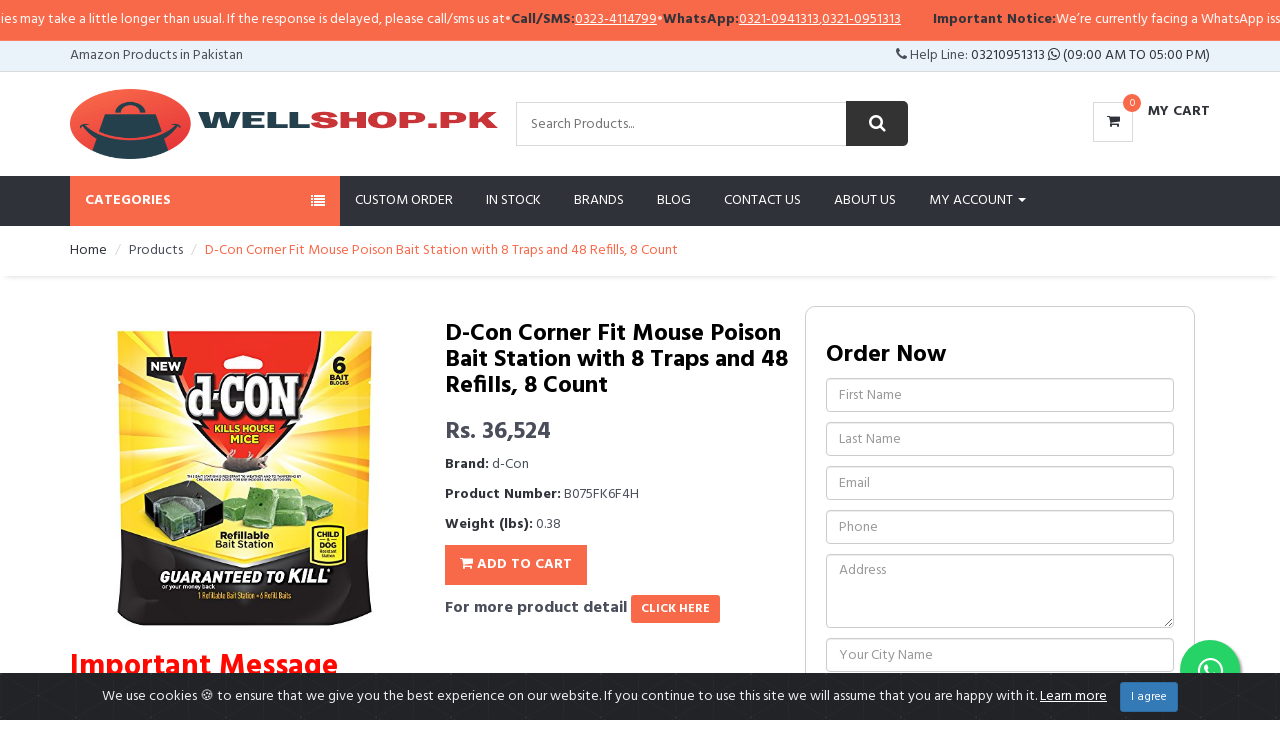

--- FILE ---
content_type: text/html; charset=UTF-8
request_url: https://wellshop.pk/product/d-con-corner-fit-mouse-poison-bait-station-with-8--731125/
body_size: 15471
content:
<!DOCTYPE html>
<html lang="en">
    <head>
        <meta charset="utf-8">
        <meta http-equiv="X-UA-Compatible" content="IE=edge">
        <meta name="viewport" content="width=device-width, initial-scale=1">
        <link rel="shortcut icon" type="image/jpg" href="/ws_admin/assets/admin/img/favicon.ico"/>
        <base href="https://wellshop.pk/">

        <title>D-Con Corner Fit Mouse Poison Bait Station with  in Pakistan | WellShop.pk </title>
        <meta name="keywords" content="D-Con Corner Fit Mouse Poison Bait Station with 8 Traps and 48 Refills, 8 Count, " />
        <meta name="description" content="Buy D-Con Corner Fit Mouse Poison Bait Station with 8 Traps and 48 Refills, 8 Count For Rs. 36524" />

<!--        <link rel="shortcut icon" href="/favicon.ico" />-->
        
        <link rel="canonical" href="https://wellshop.pk/product/d-con-corner-fit-mouse-poison-bait-station-with-8--731125/" />
    
        <meta name="robots" content="index,follow"/>
       
        <meta property="og:type" content="product">
        <meta property="og:title" content="D-Con Corner Fit Mouse Poison Bait Station with  in Pakistan | WellShop.pk ">
        <meta property="og:url" content="https://wellshop.pk/product/d-con-corner-fit-mouse-poison-bait-station-with-8--731125/">
        <meta property="og:image" content="https://m.media-amazon.com/images/I/51vO4gKQ5EL._SL500_.jpg">
        <meta property="product:price:amount" content="Rs. 36524">
        <meta property="product:price:currency" content="PKR">
        <meta name="captcha_code" content="10">
        <script src="https://www.google.com/recaptcha/api.js" async defer></script>
                
        <!-- Google font -->
        <link href="https://fonts.googleapis.com/css?family=Hind:400,700" rel="stylesheet">

        <!-- Bootstrap -->
        <link type="text/css" rel="stylesheet" href="css/bootstrap.min.css" />

        <!-- Slick -->
        <link type="text/css" rel="stylesheet" href="css/slick.css" />
        <link type="text/css" rel="stylesheet" href="css/slick-theme.css" />

        <!-- nouislider -->
        <link type="text/css" rel="stylesheet" href="css/nouislider.min.css" />

        <!-- Font Awesome Icon -->
        <link rel="stylesheet" href="css/font-awesome.min.css">

        <!-- Custom stlylesheet -->
        <link type="text/css" rel="stylesheet" href="css/style.css" />
        <!-- cookiealert styles -->
        <link rel="stylesheet" href="https://cdn.jsdelivr.net/gh/Wruczek/Bootstrap-Cookie-Alert@gh-pages/cookiealert.css">
        <!-- HTML5 shim and Respond.js for IE8 support of HTML5 elements and media queries -->
        <!-- WARNING: Respond.js doesn't work if you view the page via file:// -->
        <!--[if lt IE 9]>
                  <script src="https://oss.maxcdn.com/html5shiv/3.7.3/html5shiv.min.js"></script>
                  <script src="https://oss.maxcdn.com/respond/1.4.2/respond.min.js"></script>
                <![endif]-->
<!-- Google Tag Manager -->
<script>(function(w,d,s,l,i){w[l]=w[l]||[];w[l].push({'gtm.start':
            new Date().getTime(),event:'gtm.js'});var f=d.getElementsByTagName(s)[0],
        j=d.createElement(s),dl=l!='dataLayer'?'&l='+l:'';j.async=true;j.src=
        'https://www.googletagmanager.com/gtm.js?id='+i+dl;f.parentNode.insertBefore(j,f);
    })(window,document,'script','dataLayer','GTM-MJQ7NLW');</script>
<!-- End Google Tag Manager -->

        <!-- Facebook Pixel Code -->
<script>
!function(f,b,e,v,n,t,s)
{if(f.fbq)return;n=f.fbq=function(){n.callMethod?
n.callMethod.apply(n,arguments):n.queue.push(arguments)};
if(!f._fbq)f._fbq=n;n.push=n;n.loaded=!0;n.version='2.0';
n.queue=[];t=b.createElement(e);t.async=!0;
t.src=v;s=b.getElementsByTagName(e)[0];
s.parentNode.insertBefore(t,s)}(window, document,'script',
'https://connect.facebook.net/en_US/fbevents.js');
fbq('init', '777979299788482');
fbq('track', 'PageView');
</script>
<!-- End Facebook Pixel Code -->



   <style>
       /* Popup overlay */
        #promo-popup-overlay {
          display: none; /* hidden by default */
          position: fixed;
          inset: 0;
          background: rgba(0, 0, 0, 0.6);
          z-index: 99999;
          justify-content: center;
          align-items: center;
        }
        
        /* Popup box */
        #promo-popup-overlay .promo-popup {
          position: relative;
          background: #ffffff;
          max-width: 90%;
          width: 600px;
          border-radius: 8px;
          overflow: hidden;
          box-shadow: 0 10px 30px rgba(0, 0, 0, 0.4);
        }
        
        /* Banner image */
        #promo-popup-overlay .promo-popup img {
          display: block;
          width: 100%;
          height: auto;
        }
        
        /* Close button */
        #promo-popup-overlay .popup-close {
          position: absolute;
          top: 8px;
          right: 10px;
          border: none;
          background: transparent;
          font-size: 28px;
          line-height: 1;
          cursor: pointer;
          color: #333;
          z-index: 2;
        }
.top-marquee{
  position: sticky;
  top: 0;
  z-index: 9999;
  background: #F8694A;
  color: #fff;
  font-size: 14px;
  border-bottom: 1px solid rgba(255,255,255,.15);
  overflow: hidden;
}
.top-marquee a{ color:#fff; text-decoration: underline; }

.top-marquee__track{
  display:flex;
  width:max-content;
  animation: topMarquee 18s linear infinite;
}
.top-marquee__content{
  display:inline-flex;
  align-items:center;
  gap:10px;
  padding:10px 16px;
  white-space:nowrap;
}
.top-marquee .sep{ opacity:.7; }

@keyframes topMarquee{
  0%{ transform:translateX(0); }
  100%{ transform:translateX(-50%); }
}
@media (prefers-reduced-motion: reduce){
  .top-marquee__track{ animation:none; }
}

   </style>
    </head>

    <body>
<noscript><img height="1" width="1" style="display:none"
           src="https://www.facebook.com/tr?id=777979299788482&ev=PageView&noscript=1"
/></noscript>
<!-- Google Tag Manager (noscript) -->
<noscript><iframe src="https://www.googletagmanager.com/ns.html?id=GTM-MJQ7NLW"
height="0" width="0" style="display:none;visibility:hidden"></iframe></noscript>
<!-- End Google Tag Manager (noscript) -->
        <!-- HEADER -->
        <!-- Promo Popup -->
<div id="promo-popup-overlay">
  <div class="promo-popup">
    <button class="popup-close" aria-label="Close popup">&times;</button>

    <!-- Your image banner -->
    <a href="https://wellshop.pk/" target="_self">
      <img src="https://wellshop.pk/img/whats_banner.jpg" 
           alt="Wellshop Offer" />
    </a>

  </div>
</div>
<div class="top-marquee" role="region" aria-label="Important notice">
  <div class="top-marquee__track">
          <div class="top-marquee__content" >
        <strong>Important Notice:</strong> We’re currently facing a WhatsApp issue, so replies may take a little longer than usual. If the response is delayed, please call/sms us at        <span class="sep">•</span>
        <strong>Call/SMS:</strong>
        <a href="tel:03234114799">0323-4114799</a>
        <span class="sep">•</span>
        <strong>WhatsApp:</strong>
                  <a href="https://wa.me/+923210941313" target="_blank" rel="noopener">
            0321-0941313          </a>,                  <a href="https://wa.me/+923210951313" target="_blank" rel="noopener">
            0321-0951313          </a>              </div>
          <div class="top-marquee__content" aria-hidden="true">
        <strong>Important Notice:</strong> We’re currently facing a WhatsApp issue, so replies may take a little longer than usual. If the response is delayed, please call/sms us at        <span class="sep">•</span>
        <strong>Call/SMS:</strong>
        <a href="tel:03234114799">0323-4114799</a>
        <span class="sep">•</span>
        <strong>WhatsApp:</strong>
                  <a href="https://wa.me/+923210941313" target="_blank" rel="noopener">
            0321-0941313          </a>,                  <a href="https://wa.me/+923210951313" target="_blank" rel="noopener">
            0321-0951313          </a>              </div>
      </div>
</div>

        <header>
            <!-- top Header -->
            <div id="top-header">
                <div class="container">
                    <div class="pull-left">
                        <span>
                            Amazon Products in Pakistan                        </span>
                    </div>
                    <div class="pull-right">
                        <ul class="header-top-links">
                            <li class="dropdown default-dropdown">
                                 <i class="fa fa-phone"></i> Help Line: <a href="https://wa.me/+923210951313">03210951313 <i class="fa fa-whatsapp" /></i> (09:00 AM To 05:00 PM)
                            </li>
                        </ul>
                    </div>
                </div>
            </div>
            <!-- /top Header -->

            <!-- header -->
            <div id="header">
                <div class="container">
                    <div class="pull-left">
                        <!-- Logo -->
                        <div class="header-logo">
                            <a class="logo" href="https://wellshop.pk">
                                <img src="./img/logo.png" alt="buy amazon proudcts in Pakistan">
                            </a>
                        </div>
                        <!-- /Logo -->

                        <!-- Search -->
                        <div class="header-search">
                            <form id="sform" name="ssform" action="search.php" method="get">
                                <input name="search" id="search" class="input search-input" type="text" placeholder="Search Products..." >
                                <button onclick="document.ssform.submit();" class="search-btn"><i class="fa fa-search"></i></button>
                            </form>
                        </div>
                        <!-- /Search -->
                    </div>
                    <div class="pull-right">
                        <ul class="header-btns">

                            <!-- Cart -->
                            <li class="header-cart dropdown default-dropdown">
                                <a class="dropdown-toggle" data-toggle="dropdown" aria-expanded="true" onclick="location.href='mycart.php';">
                                    <div class="header-btns-icon">
                                        <i class="fa fa-shopping-cart"></i>
                                        <span class="qty" id="total_products">
                                            0                                        </span>
                                    </div>
                                    <strong class="text-uppercase">My Cart</strong>
                                    <br>
                                    
                                </a>
                            </li>
                            <!-- /Cart -->

                            <!-- Mobile nav toggle-->
                            <li class="nav-toggle">
                                <button class="nav-toggle-btn main-btn icon-btn"><i class="fa fa-bars"></i></button>
                            </li>
                            <!-- / Mobile nav toggle -->
                        </ul>
                    </div>
                </div>
                <!-- header -->
            </div>
            <!-- container -->
        </header>
        <!-- /HEADER -->
        
            
    <!-- NAVIGATION -->
    <div id="navigation">
        <!-- container -->
        <div class="container">
            <div id="responsive-nav">
                <!-- category nav  show-on-click -->
                <div class="category-nav show-on-click show-on-click">
                    <span class="category-header">Categories <i class="fa fa-list"></i></span>
                    <ul class="category-list">
                        
               <li class="dropdown side-dropdown">
                <a class="dropdown-toggle" data-toggle="dropdown" aria-expanded="true">Arts, Crafts & Sewing <i class="fa fa-angle-right"></i></a>
                <div class="custom-menu">
                    <div class="row">
                        <div class="col-md-12">
                            <ul class="list-links">
                                <li><a href="https://wellshop.pk/category/beading-jewelry-making-113/">Beading & Jewelry Making</a></li><li><a href="https://wellshop.pk/category/crafting-114/">Crafting</a></li><li><a href="https://wellshop.pk/category/fabric-115/">Fabric</a></li><li><a href="https://wellshop.pk/category/fabric-textile-paints-1757/">Fabric & Textile Paints</a></li><li><a href="https://wellshop.pk/category/gift-wrapping-supplies-116/">Gift Wrapping Supplies</a></li><li><a href="https://wellshop.pk/category/hobby-pre-built-diecast-models-1792/">Hobby Pre-Built & Diecast Models</a></li><li><a href="https://wellshop.pk/category/knitting-crochet-117/">Knitting & Crochet</a></li><li><a href="https://wellshop.pk/category/needlework-118/">Needlework</a></li><li><a href="https://wellshop.pk/category/organization-storage-transport-119/">Organization, Storage & Transport</a></li><li><a href="https://wellshop.pk/category/painting-drawing-art-supplies-120/">Painting, Drawing & Art Supplies</a></li><li><a href="https://wellshop.pk/category/party-decorations-supplies-121/">Party Decorations & Supplies</a></li><li><a href="https://wellshop.pk/category/printmaking-122/">Printmaking</a></li><li><a href="https://wellshop.pk/category/scrapbooking-stamping-123/">Scrapbooking & Stamping</a></li><li><a href="https://wellshop.pk/category/sewing-124/">Sewing</a></li><li><a href="https://wellshop.pk/category/thread-and-floss-1797/">thread and floss</a></li>
                            </ul>
                        </div>
                    </div>
                </div>
            </li>
            
               <li class="dropdown side-dropdown">
                <a class="dropdown-toggle" data-toggle="dropdown" aria-expanded="true">Automotive <i class="fa fa-angle-right"></i></a>
                <div class="custom-menu">
                    <div class="row">
                        <div class="col-md-12">
                            <ul class="list-links">
                                <li><a href="https://wellshop.pk/category/automotive-enthusiast-138/">Automotive Enthusiast</a></li><li><a href="https://wellshop.pk/category/car-care-125/">Car Care</a></li><li><a href="https://wellshop.pk/category/car-electronics-accessories-126/">Car Electronics & Accessories</a></li><li><a href="https://wellshop.pk/category/exterior-accessories-127/">Exterior Accessories</a></li><li><a href="https://wellshop.pk/category/heavy-duty-commercial-vehicle-equipment-139/">Heavy Duty & Commercial Vehicle Equipment</a></li><li><a href="https://wellshop.pk/category/interior-accessories-128/">Interior Accessories</a></li><li><a href="https://wellshop.pk/category/lights-lighting-accessories-129/">Lights & Lighting Accessories</a></li><li><a href="https://wellshop.pk/category/motorcycle-powersports-130/">Motorcycle & Powersports</a></li><li><a href="https://wellshop.pk/category/oils-fluids-131/">Oils & Fluids</a></li><li><a href="https://wellshop.pk/category/paint-paint-supplies-132/">Paint & Paint Supplies</a></li><li><a href="https://wellshop.pk/category/performance-parts-accessories-133/">Performance Parts & Accessories</a></li><li><a href="https://wellshop.pk/category/replacement-parts-134/">Replacement Parts</a></li><li><a href="https://wellshop.pk/category/rv-parts-accessories-135/">RV Parts & Accessories</a></li><li><a href="https://wellshop.pk/category/tires-wheels-136/">Tires & Wheels</a></li><li><a href="https://wellshop.pk/category/tools-equipment-137/">Tools & Equipment</a></li>
                            </ul>
                        </div>
                    </div>
                </div>
            </li>
            
               <li class="dropdown side-dropdown">
                <a class="dropdown-toggle" data-toggle="dropdown" aria-expanded="true">Baby <i class="fa fa-angle-right"></i></a>
                <div class="custom-menu">
                    <div class="row">
                        <div class="col-md-12">
                            <ul class="list-links">
                                <li><a href="https://wellshop.pk/category/apparel-accessories-64/">Apparel & Accessories</a></li><li><a href="https://wellshop.pk/category/baby-toddler-toys-65/">Baby & Toddler Toys</a></li><li><a href="https://wellshop.pk/category/baby-boys-1527/">Baby Boys</a></li><li><a href="https://wellshop.pk/category/baby-care-66/">Baby Care</a></li><li><a href="https://wellshop.pk/category/baby-girls-1472/">Baby Girls</a></li><li><a href="https://wellshop.pk/category/baby-products-1497/">Baby Products</a></li><li><a href="https://wellshop.pk/category/baby-stationery-67/">Baby Stationery</a></li><li><a href="https://wellshop.pk/category/diapering-68/">Diapering</a></li><li><a href="https://wellshop.pk/category/feeding-69/">Feeding</a></li><li><a href="https://wellshop.pk/category/strollers-accessories-1813/">Strollers & Accessories</a></li>
                            </ul>
                        </div>
                    </div>
                </div>
            </li>
            
               <li class="dropdown side-dropdown">
                <a class="dropdown-toggle" data-toggle="dropdown" aria-expanded="true">Beauty & Personal Care <i class="fa fa-angle-right"></i></a>
                <div class="custom-menu">
                    <div class="row">
                        <div class="col-md-12">
                            <ul class="list-links">
                                <li><a href="https://wellshop.pk/category/beauty-tools-accessories-848/">Beauty Tools & Accessories</a></li><li><a href="https://wellshop.pk/category/foot-hand-nail-care-44/">Foot, Hand & Nail Care</a></li><li><a href="https://wellshop.pk/category/fragrance-41/">Fragrance</a></li><li><a href="https://wellshop.pk/category/hair-care-40/">Hair Care</a></li><li><a href="https://wellshop.pk/category/makeup-39/">Makeup</a></li><li><a href="https://wellshop.pk/category/men-s-perfume-1824/">Men's Perfume</a></li><li><a href="https://wellshop.pk/category/oral-care-42/">Oral Care</a></li><li><a href="https://wellshop.pk/category/personal-care-46/">Personal Care</a></li><li><a href="https://wellshop.pk/category/shave-hair-removal-43/">Shave & Hair Removal</a></li><li><a href="https://wellshop.pk/category/skin-care-38/">Skin Care</a></li><li><a href="https://wellshop.pk/category/vanity-bags-1793/">vanity bags</a></li>
                            </ul>
                        </div>
                    </div>
                </div>
            </li>
            
               <li class="dropdown side-dropdown">
                <a class="dropdown-toggle" data-toggle="dropdown" aria-expanded="true">Books <i class="fa fa-angle-right"></i></a>
                <div class="custom-menu">
                    <div class="row">
                        <div class="col-md-12">
                            <ul class="list-links">
                                <li><a href="https://wellshop.pk/category/arts-photography-190/">Arts & Photography</a></li><li><a href="https://wellshop.pk/category/biographies-memoirs-191/">Biographies & Memoirs</a></li><li><a href="https://wellshop.pk/category/business-money-192/">Business & Money</a></li><li><a href="https://wellshop.pk/category/calendars-193/">Calendars</a></li><li><a href="https://wellshop.pk/category/children-s-books-194/">Children's Books</a></li><li><a href="https://wellshop.pk/category/christian-books-bibles-195/">Christian Books & Bibles</a></li><li><a href="https://wellshop.pk/category/comics-graphic-novels-196/">Comics & Graphic Novels</a></li><li><a href="https://wellshop.pk/category/computers-technology-199/">Computers & Technology</a></li><li><a href="https://wellshop.pk/category/cookbooks-food-wine-207/">Cookbooks, Food & Wine</a></li><li><a href="https://wellshop.pk/category/crafts-hobbies-home-209/">Crafts, Hobbies & Home</a></li><li><a href="https://wellshop.pk/category/education-teaching-210/">Education & Teaching</a></li><li><a href="https://wellshop.pk/category/engineering-transportation-214/">Engineering & Transportation</a></li><li><a href="https://wellshop.pk/category/health-fitness-dieting-215/">Health, Fitness & Dieting</a></li><li><a href="https://wellshop.pk/category/history-216/">History</a></li><li><a href="https://wellshop.pk/category/humor-entertainment-217/">Humor & Entertainment</a></li><li><a href="https://wellshop.pk/category/law-218/">Law</a></li><li><a href="https://wellshop.pk/category/literature-fiction-1721/">Literature & Fiction</a></li><li><a href="https://wellshop.pk/category/medical-books-1722/">Medical Books</a></li><li><a href="https://wellshop.pk/category/mystery-thriller-suspense-1723/">Mystery, Thriller & Suspense</a></li><li><a href="https://wellshop.pk/category/parenting-relationships-1724/">Parenting & Relationships</a></li><li><a href="https://wellshop.pk/category/politics-social-sciences-1725/">Politics & Social Sciences</a></li><li><a href="https://wellshop.pk/category/reference-1726/">Reference</a></li><li><a href="https://wellshop.pk/category/religion-spirituality-1727/">Religion & Spirituality</a></li><li><a href="https://wellshop.pk/category/romance-1728/">Romance</a></li><li><a href="https://wellshop.pk/category/science-math-1729/">Science & Math</a></li><li><a href="https://wellshop.pk/category/science-fiction-fantasy-1730/">Science Fiction & Fantasy</a></li><li><a href="https://wellshop.pk/category/self-help-1720/">Self Help</a></li><li><a href="https://wellshop.pk/category/teen-young-adult-1731/">Teen & Young Adult</a></li><li><a href="https://wellshop.pk/category/test-preparation-1732/">Test Preparation</a></li><li><a href="https://wellshop.pk/category/travel-1734/">Travel</a></li>
                            </ul>
                        </div>
                    </div>
                </div>
            </li>
            
               <li class="dropdown side-dropdown">
                <a class="dropdown-toggle" data-toggle="dropdown" aria-expanded="true">Cell Phones Accessories <i class="fa fa-angle-right"></i></a>
                <div class="custom-menu">
                    <div class="row">
                        <div class="col-md-12">
                            <ul class="list-links">
                                <li><a href="https://wellshop.pk/category/accessories-47/">Accessories</a></li><li><a href="https://wellshop.pk/category/cases-holsters-sleeves-48/">Cases, Holsters & Sleeves</a></li>
                            </ul>
                        </div>
                    </div>
                </div>
            </li>
            
               <li class="dropdown side-dropdown">
                <a class="dropdown-toggle" data-toggle="dropdown" aria-expanded="true">Computers <i class="fa fa-angle-right"></i></a>
                <div class="custom-menu">
                    <div class="row">
                        <div class="col-md-12">
                            <ul class="list-links">
                                <li><a href="https://wellshop.pk/category/computer-accessories-peripherals-246/">Computer Accessories & Peripherals</a></li><li><a href="https://wellshop.pk/category/computer-components-247/">Computer Components</a></li><li><a href="https://wellshop.pk/category/computers-tablets-248/">Computers & Tablets</a></li><li><a href="https://wellshop.pk/category/data-storage-249/">Data Storage</a></li><li><a href="https://wellshop.pk/category/laptop-accessories-250/">Laptop Accessories</a></li><li><a href="https://wellshop.pk/category/monitors-251/">Monitors</a></li><li><a href="https://wellshop.pk/category/networking-products-252/">Networking Products</a></li><li><a href="https://wellshop.pk/category/power-strips-surge-protectors-253/">Power Strips & Surge Protectors</a></li><li><a href="https://wellshop.pk/category/printers-254/">Printers</a></li><li><a href="https://wellshop.pk/category/repair-kits-373/">Repair Kits</a></li><li><a href="https://wellshop.pk/category/scanners-327/">Scanners</a></li><li><a href="https://wellshop.pk/category/servers-328/">Servers</a></li><li><a href="https://wellshop.pk/category/tablet-accessories-329/">Tablet Accessories</a></li><li><a href="https://wellshop.pk/category/tablet-replacement-parts-330/">Tablet Replacement Parts</a></li>
                            </ul>
                        </div>
                    </div>
                </div>
            </li>
            
               <li class="dropdown side-dropdown">
                <a class="dropdown-toggle" data-toggle="dropdown" aria-expanded="true">Electronics <i class="fa fa-angle-right"></i></a>
                <div class="custom-menu">
                    <div class="row">
                        <div class="col-md-12">
                            <ul class="list-links">
                                <li><a href="https://wellshop.pk/category/accessories-supplies-51/">Accessories & Supplies</a></li><li><a href="https://wellshop.pk/category/amazon-devices-1717/">Amazon Devices</a></li><li><a href="https://wellshop.pk/category/audio-headphones-1675/">Audio Headphones</a></li><li><a href="https://wellshop.pk/category/camera-photo-1655/">Camera & Photo</a></li><li><a href="https://wellshop.pk/category/computers-accessories-1747/">Computers & Accessories</a></li><li><a href="https://wellshop.pk/category/ebook-readers-accessories-54/">eBook Readers & Accessories</a></li><li><a href="https://wellshop.pk/category/gps-finders-accessories-1767/">GPS, Finders & Accessories</a></li><li><a href="https://wellshop.pk/category/headphones-49/">Headphones</a></li><li><a href="https://wellshop.pk/category/home-audio-50/">Home Audio</a></li><li><a href="https://wellshop.pk/category/mini-fridge-with-freezer-1825/">Mini Fridge with Freezer</a></li><li><a href="https://wellshop.pk/category/portable-audio-video-53/">Portable Audio & Video</a></li><li><a href="https://wellshop.pk/category/security-surveillance-55/">Security & Surveillance</a></li><li><a href="https://wellshop.pk/category/television-video-1742/">television & video</a></li><li><a href="https://wellshop.pk/category/video-projectors-52/">Video Projectors</a></li>
                            </ul>
                        </div>
                    </div>
                </div>
            </li>
            
               <li class="dropdown side-dropdown">
                <a class="dropdown-toggle" data-toggle="dropdown" aria-expanded="true">Garden & Outdoor <i class="fa fa-angle-right"></i></a>
                <div class="custom-menu">
                    <div class="row">
                        <div class="col-md-12">
                            <ul class="list-links">
                                <li><a href="https://wellshop.pk/category/gardening-lawn-care-1273/">Gardening & Lawn Care</a></li>
                            </ul>
                        </div>
                    </div>
                </div>
            </li>
            
               <li class="dropdown side-dropdown">
                <a class="dropdown-toggle" data-toggle="dropdown" aria-expanded="true">Grocery & Gourmet Food <i class="fa fa-angle-right"></i></a>
                <div class="custom-menu">
                    <div class="row">
                        <div class="col-md-12">
                            <ul class="list-links">
                                <li><a href="https://wellshop.pk/category/beverages-560/">Beverages</a></li><li><a href="https://wellshop.pk/category/breakfast-foods-1447/">Breakfast Foods</a></li><li><a href="https://wellshop.pk/category/cake-toppers-1754/">Cake Toppers</a></li><li><a href="https://wellshop.pk/category/candy-chocolate-1455/">Candy & Chocolate</a></li><li><a href="https://wellshop.pk/category/cookies-1271/">Cookies</a></li><li><a href="https://wellshop.pk/category/dried-fruits-vegetables-1780/">Dried Fruits & Vegetables</a></li><li><a href="https://wellshop.pk/category/fresh-meal-kits-1759/">Fresh Meal Kits</a></li><li><a href="https://wellshop.pk/category/packaged-pasta-noodle-dishes-1804/">Packaged pasta & Noodle Dishes</a></li><li><a href="https://wellshop.pk/category/pantry-staples-1755/">Pantry Staples</a></li><li><a href="https://wellshop.pk/category/sea-salt-1735/">Sea Salt</a></li><li><a href="https://wellshop.pk/category/tofu-1801/">TOFU</a></li>
                            </ul>
                        </div>
                    </div>
                </div>
            </li>
            
               <li class="dropdown side-dropdown">
                <a class="dropdown-toggle" data-toggle="dropdown" aria-expanded="true">Health & Household <i class="fa fa-angle-right"></i></a>
                <div class="custom-menu">
                    <div class="row">
                        <div class="col-md-12">
                            <ul class="list-links">
                                <li><a href="https://wellshop.pk/category/baby-child-care-26/">Baby & Child Care</a></li><li><a href="https://wellshop.pk/category/health-care-20/">Health Care</a></li><li><a href="https://wellshop.pk/category/household-supplies-24/">Household Supplies</a></li><li><a href="https://wellshop.pk/category/medical-supplies-equipment-23/">Medical Supplies & Equipment</a></li><li><a href="https://wellshop.pk/category/sexual-wellness-847/">Sexual Wellness</a></li><li><a href="https://wellshop.pk/category/sports-nutrition-25/">Sports Nutrition</a></li><li><a href="https://wellshop.pk/category/stationery-gift-wrapping-supplies-846/">Stationery & Gift Wrapping Supplies</a></li><li><a href="https://wellshop.pk/category/vision-care-845/">Vision Care</a></li><li><a href="https://wellshop.pk/category/vitamins-dietary-supplements-73/">Vitamins & Dietary Supplements</a></li><li><a href="https://wellshop.pk/category/wellness-relaxation-21/">Wellness & Relaxation</a></li>
                            </ul>
                        </div>
                    </div>
                </div>
            </li>
            
               <li class="dropdown side-dropdown">
                <a class="dropdown-toggle" data-toggle="dropdown" aria-expanded="true">Home & Kitchen <i class="fa fa-angle-right"></i></a>
                <div class="custom-menu">
                    <div class="row">
                        <div class="col-md-12">
                            <ul class="list-links">
                                <li><a href="https://wellshop.pk/category/bath-35/">Bath</a></li><li><a href="https://wellshop.pk/category/bed-pillow-1739/">Bed Pillow</a></li><li><a href="https://wellshop.pk/category/bedding-31/">Bedding</a></li><li><a href="https://wellshop.pk/category/cleaning-supplies-37/">Cleaning Supplies</a></li><li><a href="https://wellshop.pk/category/coffee-tea-espresso-1268/">Coffee, Tea & Espresso</a></li><li><a href="https://wellshop.pk/category/furniture-29/">Furniture</a></li><li><a href="https://wellshop.pk/category/heating-cooling-air-quality-1781/">Heating, Cooling & Air Quality</a></li><li><a href="https://wellshop.pk/category/home-appliances-1795/">Home Appliances</a></li><li><a href="https://wellshop.pk/category/home-d-cor-products-1819/">Home Décor Products</a></li><li><a href="https://wellshop.pk/category/home-d-cor-28/">Home D�cor</a></li><li><a href="https://wellshop.pk/category/irons-steamers-34/">Irons & Steamers</a></li><li><a href="https://wellshop.pk/category/kids-home-store-36/">Kids' Home Store</a></li><li><a href="https://wellshop.pk/category/kitchen-dining-30/">Kitchen & Dining</a></li><li><a href="https://wellshop.pk/category/vacuums-floor-care-33/">Vacuums & Floor Care</a></li><li><a href="https://wellshop.pk/category/wall-art-32/">Wall Art</a></li><li><a href="https://wellshop.pk/category/wedding-1744/">Wedding</a></li>
                            </ul>
                        </div>
                    </div>
                </div>
            </li>
            
               <li class="dropdown side-dropdown">
                <a class="dropdown-toggle" data-toggle="dropdown" aria-expanded="true">Industrial & Scientific <i class="fa fa-angle-right"></i></a>
                <div class="custom-menu">
                    <div class="row">
                        <div class="col-md-12">
                            <ul class="list-links">
                                <li><a href="https://wellshop.pk/category/abrasive-finishing-products-1245/">Abrasive & Finishing Products</a></li><li><a href="https://wellshop.pk/category/additive-manufacturing-products-1248/">Additive Manufacturing Products</a></li><li><a href="https://wellshop.pk/category/automatic-irrigation-equipment-1260/">Automatic Irrigation Equipment</a></li><li><a href="https://wellshop.pk/category/commercial-door-products-1285/">Commercial Door Products</a></li><li><a href="https://wellshop.pk/category/commercial-lighting-1286/">Commercial Lighting</a></li><li><a href="https://wellshop.pk/category/concrete-screws-1807/">Concrete Screws</a></li><li><a href="https://wellshop.pk/category/cutting-tools-1292/">Cutting Tools</a></li><li><a href="https://wellshop.pk/category/industrial-adhesives-sealants-lubricants-1249/">Industrial Adhesives, Sealants & Lubricants</a></li><li><a href="https://wellshop.pk/category/industrial-power-hand-tools-1377/">Industrial Power & Hand Tools</a></li><li><a href="https://wellshop.pk/category/lab-scientific-products-1369/">Lab & Scientific Products</a></li><li><a href="https://wellshop.pk/category/power-transmission-products-1690/">Power Transmission Products</a></li><li><a href="https://wellshop.pk/category/professional-dental-supplies-1378/">Professional Dental Supplies</a></li><li><a href="https://wellshop.pk/category/professional-medical-supplies-1396/">Professional Medical Supplies</a></li><li><a href="https://wellshop.pk/category/robotics-1446/">Robotics</a></li>
                            </ul>
                        </div>
                    </div>
                </div>
            </li>
            
               <li class="dropdown side-dropdown">
                <a class="dropdown-toggle" data-toggle="dropdown" aria-expanded="true">Luggage & Travel Gear <i class="fa fa-angle-right"></i></a>
                <div class="custom-menu">
                    <div class="row">
                        <div class="col-md-12">
                            <ul class="list-links">
                                <li><a href="https://wellshop.pk/category/backpacks-391/">Backpacks</a></li><li><a href="https://wellshop.pk/category/fashion-waist-packs-1638/">Fashion Waist Packs</a></li><li><a href="https://wellshop.pk/category/gym-bags-1612/">Gym Bags</a></li><li><a href="https://wellshop.pk/category/laptop-bags-1613/">Laptop Bags</a></li><li><a href="https://wellshop.pk/category/luggage-1614/">Luggage</a></li><li><a href="https://wellshop.pk/category/messenger-bags-1620/">Messenger Bags</a></li><li><a href="https://wellshop.pk/category/rain-umbrellas-1635/">Rain Umbrellas</a></li><li><a href="https://wellshop.pk/category/travel-accessories-1621/">Travel Accessories</a></li><li><a href="https://wellshop.pk/category/travel-duffel-bags-1633/">Travel Duffel Bags</a></li><li><a href="https://wellshop.pk/category/travel-tote-bags-1634/">Travel Tote Bags</a></li>
                            </ul>
                        </div>
                    </div>
                </div>
            </li>
            
               <li class="dropdown side-dropdown">
                <a class="dropdown-toggle" data-toggle="dropdown" aria-expanded="true">Men's Fashion <i class="fa fa-angle-right"></i></a>
                <div class="custom-menu">
                    <div class="row">
                        <div class="col-md-12">
                            <ul class="list-links">
                                <li><a href="https://wellshop.pk/category/clothing-57/">Clothing</a></li><li><a href="https://wellshop.pk/category/men-s-accessories-531/">Men's Accessories</a></li><li><a href="https://wellshop.pk/category/men-s-jewelry-545/">Men's Jewelry</a></li><li><a href="https://wellshop.pk/category/shoes-58/">Shoes</a></li><li><a href="https://wellshop.pk/category/watches-59/">Watches</a></li>
                            </ul>
                        </div>
                    </div>
                </div>
            </li>
            
               <li class="dropdown side-dropdown">
                <a class="dropdown-toggle" data-toggle="dropdown" aria-expanded="true">Movies & TV <i class="fa fa-angle-right"></i></a>
                <div class="custom-menu">
                    <div class="row">
                        <div class="col-md-12">
                            <ul class="list-links">
                                <li><a href="https://wellshop.pk/category/movies-1275/">Movies</a></li>
                            </ul>
                        </div>
                    </div>
                </div>
            </li>
            
               <li class="dropdown side-dropdown">
                <a class="dropdown-toggle" data-toggle="dropdown" aria-expanded="true">Musical Instruments <i class="fa fa-angle-right"></i></a>
                <div class="custom-menu">
                    <div class="row">
                        <div class="col-md-12">
                            <ul class="list-links">
                                <li><a href="https://wellshop.pk/category/bass-guitars-1279/">Bass Guitars</a></li><li><a href="https://wellshop.pk/category/drums-percussion-1281/">Drums & Percussion</a></li><li><a href="https://wellshop.pk/category/harmonium-1769/">Harmonium</a></li><li><a href="https://wellshop.pk/category/instrument-accessories-1556/">Instrument Accessories</a></li><li><a href="https://wellshop.pk/category/microphones-accessories-1776/">Microphones & Accessories</a></li><li><a href="https://wellshop.pk/category/ukuleles-mandolins-banjos-1280/">Ukuleles, Mandolins & Banjos</a></li>
                            </ul>
                        </div>
                    </div>
                </div>
            </li>
            
               <li class="dropdown side-dropdown">
                <a class="dropdown-toggle" data-toggle="dropdown" aria-expanded="true">Office Accessories <i class="fa fa-angle-right"></i></a>
                <div class="custom-menu">
                    <div class="row">
                        <div class="col-md-12">
                            <ul class="list-links">
                                <li><a href="https://wellshop.pk/category/office-school-supplies-1763/">Office & School Supplies</a></li><li><a href="https://wellshop.pk/category/office-electronics-1142/">Office Electronics</a></li><li><a href="https://wellshop.pk/category/office-essentials-1146/">Office Essentials</a></li><li><a href="https://wellshop.pk/category/office-furniture-1182/">Office Furniture</a></li><li><a href="https://wellshop.pk/category/organization-1166/">Organization</a></li><li><a href="https://wellshop.pk/category/printers-ink-toner-1740/">printers ink & Toner</a></li><li><a href="https://wellshop.pk/category/writing-corrections-1160/">Writing & Corrections</a></li>
                            </ul>
                        </div>
                    </div>
                </div>
            </li>
            
               <li class="dropdown side-dropdown">
                <a class="dropdown-toggle" data-toggle="dropdown" aria-expanded="true">Patio, Lawn & Garden <i class="fa fa-angle-right"></i></a>
                <div class="custom-menu">
                    <div class="row">
                        <div class="col-md-12">
                            <ul class="list-links">
                                <li><a href="https://wellshop.pk/category/canopies-1808/">Canopies</a></li><li><a href="https://wellshop.pk/category/coolers-1785/">Coolers</a></li><li><a href="https://wellshop.pk/category/outdoor-cooking-grills-1800/">Outdoor cooking & Grills</a></li><li><a href="https://wellshop.pk/category/outdoor-d-cor-1646/">Outdoor D�cor</a></li><li><a href="https://wellshop.pk/category/outdoor-oven-1799/">Outdoor oven</a></li><li><a href="https://wellshop.pk/category/outdoor-power-tools-1784/">Outdoor Power Tools</a></li><li><a href="https://wellshop.pk/category/picnic-baskets-1805/">Picnic Baskets</a></li><li><a href="https://wellshop.pk/category/repellents-1803/">Repellents</a></li>
                            </ul>
                        </div>
                    </div>
                </div>
            </li>
            
               <li class="dropdown side-dropdown">
                <a class="dropdown-toggle" data-toggle="dropdown" aria-expanded="true">Pet Supplies <i class="fa fa-angle-right"></i></a>
                <div class="custom-menu">
                    <div class="row">
                        <div class="col-md-12">
                            <ul class="list-links">
                                <li><a href="https://wellshop.pk/category/bird-food-supplies-1204/">Bird Food & Supplies</a></li><li><a href="https://wellshop.pk/category/cats-supplies-1202/">Cats Supplies</a></li><li><a href="https://wellshop.pk/category/dogs-supplies-1042/">Dogs Supplies</a></li><li><a href="https://wellshop.pk/category/fish-aquatic-pets-1203/">Fish & Aquatic Pets</a></li>
                            </ul>
                        </div>
                    </div>
                </div>
            </li>
            
               <li class="dropdown side-dropdown">
                <a class="dropdown-toggle" data-toggle="dropdown" aria-expanded="true">Sports & Outdoors <i class="fa fa-angle-right"></i></a>
                <div class="custom-menu">
                    <div class="row">
                        <div class="col-md-12">
                            <ul class="list-links">
                                <li><a href="https://wellshop.pk/category/camping-hiking-1748/">Camping & Hiking</a></li><li><a href="https://wellshop.pk/category/cycling-1788/">Cycling</a></li><li><a href="https://wellshop.pk/category/helmet-accessories-1743/">Helmet & Accessories</a></li><li><a href="https://wellshop.pk/category/martial-arts-1775/">Martial Arts</a></li><li><a href="https://wellshop.pk/category/outdoor-recreation-1818/">Outdoor Recreation</a></li><li><a href="https://wellshop.pk/category/sports-fitness-27/">Sports & Fitness</a></li><li><a href="https://wellshop.pk/category/swords-1791/">Swords</a></li>
                            </ul>
                        </div>
                    </div>
                </div>
            </li>
            
               <li class="dropdown side-dropdown">
                <a class="dropdown-toggle" data-toggle="dropdown" aria-expanded="true">Tools & Home Improvement <i class="fa fa-angle-right"></i></a>
                <div class="custom-menu">
                    <div class="row">
                        <div class="col-md-12">
                            <ul class="list-links">
                                <li><a href="https://wellshop.pk/category/appliances-147/">Appliances</a></li><li><a href="https://wellshop.pk/category/building-supplies-148/">Building Supplies</a></li><li><a href="https://wellshop.pk/category/decker-rtx-1798/">Decker RTX</a></li><li><a href="https://wellshop.pk/category/electrical-149/">Electrical</a></li><li><a href="https://wellshop.pk/category/hardware-150/">Hardware</a></li><li><a href="https://wellshop.pk/category/kitchen-bath-fixtures-151/">Kitchen & Bath Fixtures</a></li><li><a href="https://wellshop.pk/category/light-bulbs-491/">Light Bulbs</a></li><li><a href="https://wellshop.pk/category/lighting-ceiling-fans-492/">Lighting & Ceiling Fans</a></li><li><a href="https://wellshop.pk/category/measuring-layout-tools-493/">Measuring & Layout Tools</a></li><li><a href="https://wellshop.pk/category/paint-wall-treatments-supplies-494/">Paint, Wall Treatments & Supplies</a></li><li><a href="https://wellshop.pk/category/power-hand-tools-152/">Power & Hand Tools</a></li><li><a href="https://wellshop.pk/category/rough-plumbing-495/">Rough Plumbing</a></li><li><a href="https://wellshop.pk/category/safety-security-153/">Safety & Security</a></li><li><a href="https://wellshop.pk/category/storage-home-organization-496/">Storage & Home Organization</a></li><li><a href="https://wellshop.pk/category/welding-soldering-497/">Welding & Soldering</a></li>
                            </ul>
                        </div>
                    </div>
                </div>
            </li>
            
               <li class="dropdown side-dropdown">
                <a class="dropdown-toggle" data-toggle="dropdown" aria-expanded="true">Toys & Games <i class="fa fa-angle-right"></i></a>
                <div class="custom-menu">
                    <div class="row">
                        <div class="col-md-12">
                            <ul class="list-links">
                                <li><a href="https://wellshop.pk/category/action-figures-72/">Action Figures</a></li><li><a href="https://wellshop.pk/category/arts-crafts-92/">Arts & Crafts</a></li><li><a href="https://wellshop.pk/category/building-toys-93/">Building Toys</a></li><li><a href="https://wellshop.pk/category/cars-race-cars-1814/">Cars & Race Cars</a></li><li><a href="https://wellshop.pk/category/collectible-toys-94/">Collectible Toys</a></li><li><a href="https://wellshop.pk/category/dolls-accessories-95/">Dolls & Accessories</a></li><li><a href="https://wellshop.pk/category/dress-up-pretend-play-96/">Dress Up & Pretend Play</a></li><li><a href="https://wellshop.pk/category/games-accessories-97/">Games & Accessories</a></li><li><a href="https://wellshop.pk/category/hobbies-98/">Hobbies</a></li><li><a href="https://wellshop.pk/category/hobby-remote-app-controlled-vehicles-parts-1815/">Hobby Remote & App Controlled Vehicles & Parts</a></li><li><a href="https://wellshop.pk/category/kids-electronics-99/">Kids' Electronics</a></li><li><a href="https://wellshop.pk/category/kids-furniture-d-cor-storage-100/">Kids' Furniture, D�cor & Storage</a></li><li><a href="https://wellshop.pk/category/kids-home-store-1816/">Kids' Home Store</a></li><li><a href="https://wellshop.pk/category/learning-education-101/">Learning & Education</a></li><li><a href="https://wellshop.pk/category/lunch-boxes-bags-1812/">Lunch Boxes & Bags</a></li><li><a href="https://wellshop.pk/category/novelty-gag-toys-102/">Novelty & Gag Toys</a></li><li><a href="https://wellshop.pk/category/party-supplies-103/">Party Supplies</a></li><li><a href="https://wellshop.pk/category/play-vehicles-104/">Play Vehicles</a></li><li><a href="https://wellshop.pk/category/puppets-puppet-theaters-105/">Puppets & Puppet Theaters</a></li><li><a href="https://wellshop.pk/category/puzzles-106/">Puzzles</a></li><li><a href="https://wellshop.pk/category/remote-app-controlled-vehicles-parts-1762/">Remote & App Controlled Vehicles & Parts</a></li><li><a href="https://wellshop.pk/category/sports-outdoor-play-107/">Sports & Outdoor Play</a></li><li><a href="https://wellshop.pk/category/stickers-tattoes-1809/">Stickers & Tattoes</a></li><li><a href="https://wellshop.pk/category/stuffed-animals-plush-toys-108/">Stuffed Animals & Plush Toys</a></li><li><a href="https://wellshop.pk/category/toy-figures-playsets-1752/">Toy Figures & Playsets</a></li><li><a href="https://wellshop.pk/category/tricycles-scooters-wagons-109/">Tricycles, Scooters & Wagons</a></li>
                            </ul>
                        </div>
                    </div>
                </div>
            </li>
            
               <li class="dropdown side-dropdown">
                <a class="dropdown-toggle" data-toggle="dropdown" aria-expanded="true">Video Games <i class="fa fa-angle-right"></i></a>
                <div class="custom-menu">
                    <div class="row">
                        <div class="col-md-12">
                            <ul class="list-links">
                                <li><a href="https://wellshop.pk/category/mac-games-144/">Mac Games</a></li><li><a href="https://wellshop.pk/category/nintendo-3ds-2ds-145/">Nintendo 3DS & 2DS</a></li><li><a href="https://wellshop.pk/category/nintendo-switch-142/">Nintendo Switch</a></li><li><a href="https://wellshop.pk/category/pc-143/">PC</a></li><li><a href="https://wellshop.pk/category/playstation-4-140/">PlayStation 4</a></li><li><a href="https://wellshop.pk/category/playstation-vita-146/">PlayStation Vita</a></li><li><a href="https://wellshop.pk/category/xbox-one-141/">Xbox One</a></li>
                            </ul>
                        </div>
                    </div>
                </div>
            </li>
            
               <li class="dropdown side-dropdown">
                <a class="dropdown-toggle" data-toggle="dropdown" aria-expanded="true">Women's Fashion <i class="fa fa-angle-right"></i></a>
                <div class="custom-menu">
                    <div class="row">
                        <div class="col-md-12">
                            <ul class="list-links">
                                <li><a href="https://wellshop.pk/category/costumes-accessories-1470/">Costumes & Accessories</a></li><li><a href="https://wellshop.pk/category/handbags-62/">Handbags</a></li><li><a href="https://wellshop.pk/category/jewelry-61/">Jewelry</a></li><li><a href="https://wellshop.pk/category/scarves-wraps-1471/">Scarves & Wraps</a></li><li><a href="https://wellshop.pk/category/women-clothing-1044/">Women Clothing</a></li><li><a href="https://wellshop.pk/category/women-watches-1522/">women watches</a></li><li><a href="https://wellshop.pk/category/women-s-fashion-sneakers-1822/">Women's Fashion Sneakers</a></li><li><a href="https://wellshop.pk/category/women-s-mules-clogs-1823/">Women's Mules & Clogs</a></li><li><a href="https://wellshop.pk/category/women-s-shoes-74/">Women's Shoes</a></li>
                            </ul>
                        </div>
                    </div>
                </div>
            </li>
            
                    </ul>
                </div>
                <!-- /category nav -->

                <!-- menu nav -->
                <div class="menu-nav">
                    <span class="menu-header">Menu <i class="fa fa-bars"></i></span>
                    <ul class="menu-list">
<!--                        <li><a href="https://wellshop.pk">Home</a></li>-->
<!--                        <li><a href="searches.php">Searches</a></li>-->
<!--                        <li><a href="brands.php">Brands</a></li>-->
                        <li><a href="custom_order.php">Custom Order</a></li>
                        <li><a href="stock.php">In Stock</a></li>
                        <li><a href="brands.php">Brands</a></li>
                        <li><a href="https://wellshop.pk/blog">Blog</a></li>
                        <li><a href="contact.php">Contact Us</a></li>
                        <li><a href="https://wellshop.pk/page/about">About Us</a></li>
                        <li class="dropdown">
                            <a class="dropdown-toggle" data-toggle="dropdown" href="#">My Account <span class="caret"></span></a>
                            <ul class="dropdown-menu">
                                                                    <li><a href="signup.php">Signup</a></li>
                                    <li><a href="login.php">Login</a></li>
                                                            </ul>
                        </li>
                    </ul>
                </div>
                <!-- menu nav -->
            </div>
        </div>
        <!-- /container -->
    </div>
    <!-- /NAVIGATION -->     <link href="https://cdn.jsdelivr.net/npm/select2@4.1.0-rc.0/dist/css/select2.min.css" rel="stylesheet" />
    <script src="https://cdn.jsdelivr.net/npm/select2@4.1.0-rc.0/dist/js/select2.min.js"></script>
<style>
    .cdn{
        display: none!important;
    }
    .checked_star {
        color: orange;
    }
    .product-name{
        font-size: 24px!important;
        color: #000;
    }
    .panel-white{
        background-color: #fff;
        padding: 18px;
        border-radius: 4px;
        font-size: 14px;
        font-weight: 400;
        margin-right: 1rem;
        text-align: center;
        box-shadow: 0 0 20px 2px rgba(0,0,0,.1);
        transition: all .2s ease;
        width: 120px;
        height: 100px;
        line-height: 1.3;
        margin-bottom: 1rem;
    }
</style>
 <!-- BREADCRUMB -->
    <div id="breadcrumb">
        <div class="container">
            <ul class="breadcrumb">
                <li><a href="#">Home</a></li>
                <li>Products</li>
                <li class="active">D-Con Corner Fit Mouse Poison Bait Station with 8 Traps and 48 Refills, 8 Count</li>
            </ul>
        </div>
    </div>
    <!-- /BREADCRUMB -->

    <!-- section -->
    <div class="section">
        <!-- container -->
        <div class="container">
            <!-- row -->
            <div class="row">
                <div id="order_success" class="cdn alert alert-success h4">
                    Thank your, for placing an order on WellShop.pk.
                    <br/> A representative from our support team will call you within the next 24 hours to confirm the order.
                    <br/> Your will shortly get the Order Summary Email Also.
                </div>
                <!--  Product Details -->
                <div class="product product-details clearfix">
                    <div class="col-md-8 row">
                        <div class="col-md-6">
                            <div>
                                <div class="product-view">
                                    <img src="https://m.media-amazon.com/images/I/51vO4gKQ5EL._SL500_.jpg" alt="">
                                </div>
                            </div>

                        </div>
                        <div class="col-md-6">
                            <div class="product-body">
                                <h1 class="product-name">D-Con Corner Fit Mouse Poison Bait Station with 8 Traps and 48 Refills, 8 Count                                    <br>
                                                                    </h1>
                                <p class="h3 product-price" style="font-weight: bold">Rs. 36,524
                                                                    </p>

                                <p><strong>Brand:</strong> d-Con</p>
                                <p><strong>Product Number:</strong> B075FK6F4H</p>
                                <p><strong>Weight (lbs):</strong>
                                    0.38                                </p>


                                <style>
                                    .custom-row {
                                        display: flex;
                                        flex-wrap: wrap;
                                        justify-content: center;
                                        align-items: center;
                                    }

                                    .custom-col {
                                        flex: 0 0 calc(50% - 10px);
                                        margin: 5px;
                                    }

                                </style>
                                <div class="product-btns">


                                                                            <form action="p.cart.php" method="post" >
                                            <input type="hidden" name="local_add_item" value="1" />
                                            <input type="hidden" name="p_id" value="731125" />
                                            <input name="quantity_1" type="hidden" value="1" class="qtyTxt" maxlength="4" >
                                            <button type="submit" class="primary-btn add-to-cart" style="margin-bottom: 10px;"><i class="fa fa-shopping-cart"></i> Add To Cart</button>
                                        </form>
                                                                        <p style="font-size:16px;font-weight:bold;">
                                        For more product detail <a class="primary-btn btn-sm" style="padding: 5px 10px!important;" rel="nofollow" href="https://www.amazon.com/dp/B075FK6F4H" target="_blank">click here</a>
                                    </p>
                                </div>
                                <div class="custom-row" style="display:none!important">
                                    <div class="custom-col">
                                        <a rel="nofollow" href="https://www.amazon.com/dp/B075FK6F4H" target="_blank">
                                            <img src="img/Amazon%20Button.png" width="120" height="120" alt="">
                                        </a>
                                    </div>
                                    <div class="custom-col">
                                        <a target="_blank" href="https://wa.me/+923210951313/?text=Hello%20WellShop,%20I%20need%20information%20regarding%20this%20product,%20Thank%20you.%20https://www.amazon.com/dp/B075FK6F4H">
                                            <img src="img/Ask%20About%20Button.png" width="120" height="120" alt="">
                                        </a>
                                    </div>
                                </div>
                            </div>
                        </div>
                        <div class="col-md-12" style="margin-bottom:10px!important">
                            <h2 style="color: #FF0800">Important Message</h2>
                            <div style="color: #000;border: 1px solid #cecece;box-shadow: #0c0b0b;padding: 20px;border-radius: 10px;font-size: 12.9px">
                                <p>
                                    ✅ Prices are not confirmed on our website due to the fluctuation of the amazon prices and dollar rate.

                                    Our representative will give you the final price at the time of Order Confirmation.

                                    Final Price includes all the expenses like Custom Duty & Taxes, Freight charges, local shipping & Wellshop service Charges.
                                </p>
                                <p>
                                    ✅ We at wellshop are serving as an Importer only. It is strongly recommended you all to check the product description & specification carefully over Amazon, ebay or any USA based websites before placing an order with us. Welllshop would not be liable if the imported product does not meet your Standards or does not fulfill your requirements.
                                </p>
                                <p>
                                    ✅ <strong>Turnaround Time:</strong> Your Products will be delivered to your location within 10 to 20 Working days.( In Sha Allah)
                                </p>
                                <p>
                                    ✅ <strong>Payment Term:</strong> 30% amount as an advance of the total order value and the remaining payment at the time of Delivery.
                                </p>
                            </div>
                        </div>
                    </div>
                    <div class="col-md-4" style="border: 1px solid #cecece;box-shadow: #0c0b0b;padding: 20px;border-radius: 10px">
                        <div class="product-body">
                            <form action="" id="quick_order_form" name="quick_order_form" method="post" enctype="multipart/form-data">
                                <h2 class="product-name">
                                    Order Now
                                </h2>
                                <p>
                                    <input type="text" required placeholder="First Name" name="customer_first_name" value="" id="customer_first_name" class="form-control">
                                </p>
                                <p>
                                    <input type="text" required placeholder="Last Name" name="customer_last_name" value="" id="customer_last_name" class="form-control">
                                </p>
                                <p>
                                    <input type="email" required placeholder="Email" name="customer_email" value="" id="customer_email" class="form-control">
                                </p>
                                <p>
                                    <input type="tel" required placeholder="Phone" name="customer_phone" value="" id="customer_phone" class="form-control">
                                </p>
                                <p>
                                    <textarea type="text" required placeholder="Address" name="customer_address" rows="3" id="customer_phone" class="form-control"></textarea>
                                </p>
                                <p>
<!--                                    <textarea type="text" placeholder="Address" name="customer_address" rows="3" id="customer_phone" class="form-control"></textarea>-->
<!--                                    <select name="courier_city" required id="courier_city" class="form-control">-->
<!--                                        <option disabled selected>Select City</option>-->
<!--                                        --><!--                                    </select>-->
                                    <input type="text" name="courier_city" required class="form-control" value="" placeholder="Your City Name">
                                </p>
                                <p>
                                    <textarea type="text" placeholder="Special Instructions / Comments" name="special_instructions" rows="3" id="special_instructions" class="form-control"></textarea>
                                </p>

                                <p>
                                    <input type="number" required placeholder="Quantity" min="1" value="" name="quantity" id="quantity" class="form-control">
                                </p>
                                                                <div class="g-recaptcha" data-sitekey="6Ld3YmomAAAAADuAtOmvln-IUnWLO-9Iyu92GXVb"></div>
<!--                                <div class="cf-turnstile text-center" data-sitekey="0x4AAAAAAAEWcBRX9Jfolqfj" data-callback="javascriptCallback"></div>-->
                                <div class="product-btns text-center" style="margin-top: 5px">


                                    <!--                                        <form action="p.cart.php" method="post" >-->
                                            <input type="hidden" name="local_add_item" value="1" />
                                            <input type="hidden" name="p_id" value="731125" />
                                            <input name="quantity_1" type="hidden" value="1" class="qtyTxt" maxlength="4" >
                                            <button  name="quick_order_form" id="place_order_btn" title="Please Verify first That You are a Human" class="primary-btn add-to-cart"><i class="fa fa-shopping-cart"></i>Place Order Now</button>
<!--                                        </form>-->
                                    
                                </div>
                            </form>
                        </div>
                    </div>
                    
                </div>
                <!-- /Product Details -->
                                        <!-- section -->
                        <div class="section">
                        <!-- container -->
                        <div class="container">
                            <!-- row -->
                            <div class="row">
                                <!-- section-title -->
                                <div class="col-md-12">
                                    <div class="section-title">
                                        <a>
                                            <h3 class="title">More <span style="text-decoration: underline">d-Con</span> Products</h3>
    <!--                                        <span class="title h4" style="font-weight:bold!important;text-decoration:underline">View All</span>-->
                                        </a>
                                        <div class="pull-right">
                                        </div>
                                    </div>
                                </div>
                                <!-- /section-title -->

                                <!-- Product Slick -->
                                <div class="col-md-12">
                                    <div class="row">
                                        <div  class="product-slick products-slider">


                                             
<!-- Product Single -->
<div class="product product-single category-product-box">
    <div class="product-thumb">
        
        <button class="main-btn quick-view" onclick="location.href='product/d-con-corner-fit-mouse-poison-bait-station-18-coun-632133/'">  View Pirce & Detail </button>
        <img  src='https://m.media-amazon.com/images/I/51Npe0iznZL._SL500_.jpg' class='productImg' alt="D-Con Corner Fit Mouse Poison Bait Station, 18 Count" />     </div>
    <div class="product-body">
        <h3 class="product-price">
            <!-- Rs. 9,843 -->
            </h3>

        <h4 class="product-name" style="font-size: 16px!important;"><a href="product/d-con-corner-fit-mouse-poison-bait-station-18-coun-632133/">D-Con Corner Fit Mouse Poison Bait Station, 18 Count</a></h4>
<!--        <div class="product-btns">-->
<!--            <button class="primary-btn add-to-cart" onclick="location.href=''"> -->
<!--                <i class="fa fa-shopping-cart"></i> View Pirce & Detail-->
<!--            </button>-->
<!--        </div>-->
    </div>
</div>
<!-- /Product Single --> 
<!-- Product Single -->
<div class="product product-single category-product-box">
    <div class="product-thumb">
        
        <button class="main-btn quick-view" onclick="location.href='product/d-con-corner-fit-mouse-poison-bait-station-with-1--632134/'">  View Pirce & Detail </button>
        <img  src='https://m.media-amazon.com/images/I/51VHRzvQohL._SL500_.jpg' class='productImg' alt="d-Con Corner Fit Mouse Poison Bait Station with 1 Station and 12 Refill Baits" />     </div>
    <div class="product-body">
        <h3 class="product-price">
            <!-- Rs. 7,975 -->
            </h3>

        <h4 class="product-name" style="font-size: 16px!important;"><a href="product/d-con-corner-fit-mouse-poison-bait-station-with-1--632134/">d-Con Corner Fit Mouse Poison Bait Station with 1 Station and 12 Refil...</a></h4>
<!--        <div class="product-btns">-->
<!--            <button class="primary-btn add-to-cart" onclick="location.href=''"> -->
<!--                <i class="fa fa-shopping-cart"></i> View Pirce & Detail-->
<!--            </button>-->
<!--        </div>-->
    </div>
</div>
<!-- /Product Single --> 
<!-- Product Single -->
<div class="product product-single category-product-box">
    <div class="product-thumb">
        
        <button class="main-btn quick-view" onclick="location.href='product/d-con-rodent-and-mouse-bait-station-corner-fit-2-b-632135/'">  View Pirce & Detail </button>
        <img  src='https://m.media-amazon.com/images/I/5191vH+KFoL._SL500_.jpg' class='productImg' alt="d-Con Rodent and Mouse Bait Station Corner Fit, 2 Bait Stations + 12 Refills" />     </div>
    <div class="product-body">
        <h3 class="product-price">
            <!-- Rs. 10,254 -->
            </h3>

        <h4 class="product-name" style="font-size: 16px!important;"><a href="product/d-con-rodent-and-mouse-bait-station-corner-fit-2-b-632135/">d-Con Rodent and Mouse Bait Station Corner Fit, 2 Bait Stations + 12 R...</a></h4>
<!--        <div class="product-btns">-->
<!--            <button class="primary-btn add-to-cart" onclick="location.href=''"> -->
<!--                <i class="fa fa-shopping-cart"></i> View Pirce & Detail-->
<!--            </button>-->
<!--        </div>-->
    </div>
</div>
<!-- /Product Single --> 
<!-- Product Single -->
<div class="product product-single category-product-box">
    <div class="product-thumb">
        
        <button class="main-btn quick-view" onclick="location.href='product/d-con-corner-fit-mouse-poison-bait-station-with-1--632136/'">  View Pirce & Detail </button>
        <img  src='https://m.media-amazon.com/images/I/51DKwePc32L._SL500_.jpg' class='productImg' alt="d-Con Corner Fit Mouse Poison Bait Station with 1 Trap and Bait Refills, Plain, 20 Count" />     </div>
    <div class="product-body">
        <h3 class="product-price">
            <!-- Rs. 11,009 -->
            </h3>

        <h4 class="product-name" style="font-size: 16px!important;"><a href="product/d-con-corner-fit-mouse-poison-bait-station-with-1--632136/">d-Con Corner Fit Mouse Poison Bait Station with 1 Trap and Bait Refill...</a></h4>
<!--        <div class="product-btns">-->
<!--            <button class="primary-btn add-to-cart" onclick="location.href=''"> -->
<!--                <i class="fa fa-shopping-cart"></i> View Pirce & Detail-->
<!--            </button>-->
<!--        </div>-->
    </div>
</div>
<!-- /Product Single --> 
<!-- Product Single -->
<div class="product product-single category-product-box">
    <div class="product-thumb">
        
        <button class="main-btn quick-view" onclick="location.href='product/d-con-refillable-corner-fit-mouse-poison-bait-stat-632137/'">  View Pirce & Detail </button>
        <img  src='https://m.media-amazon.com/images/I/41SxhVcIBnL._SL500_.jpg' class='productImg' alt="d-Con Refillable Corner Fit Mouse Poison Bait Station Refills, 10 Count" />     </div>
    <div class="product-body">
        <h3 class="product-price">
            <!-- Rs. 7,938 -->
            </h3>

        <h4 class="product-name" style="font-size: 16px!important;"><a href="product/d-con-refillable-corner-fit-mouse-poison-bait-stat-632137/">d-Con Refillable Corner Fit Mouse Poison Bait Station Refills, 10 Coun...</a></h4>
<!--        <div class="product-btns">-->
<!--            <button class="primary-btn add-to-cart" onclick="location.href=''"> -->
<!--                <i class="fa fa-shopping-cart"></i> View Pirce & Detail-->
<!--            </button>-->
<!--        </div>-->
    </div>
</div>
<!-- /Product Single --> 
<!-- Product Single -->
<div class="product product-single category-product-box">
    <div class="product-thumb">
        
        <button class="main-btn quick-view" onclick="location.href='product/d-con-refillable-corner-fit-mouse-poison-bait-stat-632140/'">  View Pirce & Detail </button>
        <img  src='https://m.media-amazon.com/images/I/51PpWWtY2kL._SL500_.jpg' class='productImg' alt="d-CON Refillable Corner Fit Mouse Poison Bait Station, 1 Trap + 20 Bait Refills" />     </div>
    <div class="product-body">
        <h3 class="product-price">
            <!-- Rs. 12,594 -->
            </h3>

        <h4 class="product-name" style="font-size: 16px!important;"><a href="product/d-con-refillable-corner-fit-mouse-poison-bait-stat-632140/">d-CON Refillable Corner Fit Mouse Poison Bait Station, 1 Trap + 20 Bai...</a></h4>
<!--        <div class="product-btns">-->
<!--            <button class="primary-btn add-to-cart" onclick="location.href=''"> -->
<!--                <i class="fa fa-shopping-cart"></i> View Pirce & Detail-->
<!--            </button>-->
<!--        </div>-->
    </div>
</div>
<!-- /Product Single --> 
<!-- Product Single -->
<div class="product product-single category-product-box">
    <div class="product-thumb">
        
        <button class="main-btn quick-view" onclick="location.href='product/d-con-no-view-no-touch-covered-mouse-trap-2-traps--632431/'">  View Pirce & Detail </button>
        <img  src='https://m.media-amazon.com/images/I/51dqeh9Af-L._SL500_.jpg' class='productImg' alt="d-CON No View, No Touch Covered Mouse Trap, 2 Traps (Pack of 8) (Packaging May Vary)" />     </div>
    <div class="product-body">
        <h3 class="product-price">
            <!-- Rs. 17,342 -->
            </h3>

        <h4 class="product-name" style="font-size: 16px!important;"><a href="product/d-con-no-view-no-touch-covered-mouse-trap-2-traps--632431/">d-CON No View, No Touch Covered Mouse Trap, 2 Traps (Pack of 8) (Packa...</a></h4>
<!--        <div class="product-btns">-->
<!--            <button class="primary-btn add-to-cart" onclick="location.href=''"> -->
<!--                <i class="fa fa-shopping-cart"></i> View Pirce & Detail-->
<!--            </button>-->
<!--        </div>-->
    </div>
</div>
<!-- /Product Single --> 
<!-- Product Single -->
<div class="product product-single category-product-box">
    <div class="product-thumb">
        
        <button class="main-btn quick-view" onclick="location.href='product/d-con-corner-fit-mouse-poison-bait-station-1-trap--731124/'">  View Pirce & Detail </button>
        <img  src='https://m.media-amazon.com/images/I/51gnbE22deL._SL500_.jpg' class='productImg' alt="d-CON Corner Fit Mouse Poison Bait Station, 1 Trap + 2 Bait Refills" />     </div>
    <div class="product-body">
        <h3 class="product-price">
            <!-- Rs. 4,291 -->
            </h3>

        <h4 class="product-name" style="font-size: 16px!important;"><a href="product/d-con-corner-fit-mouse-poison-bait-station-1-trap--731124/">d-CON Corner Fit Mouse Poison Bait Station, 1 Trap + 2 Bait Refills</a></h4>
<!--        <div class="product-btns">-->
<!--            <button class="primary-btn add-to-cart" onclick="location.href=''"> -->
<!--                <i class="fa fa-shopping-cart"></i> View Pirce & Detail-->
<!--            </button>-->
<!--        </div>-->
    </div>
</div>
<!-- /Product Single --> 
<!-- Product Single -->
<div class="product product-single category-product-box">
    <div class="product-thumb">
        
        <button class="main-btn quick-view" onclick="location.href='product/d-con-corner-fit-mouse-poison-bait-station-with-8--731125/'">  View Pirce & Detail </button>
        <img  src='https://m.media-amazon.com/images/I/51vO4gKQ5EL._SL500_.jpg' class='productImg' alt="D-Con Corner Fit Mouse Poison Bait Station with 8 Traps and 48 Refills, 8 Count" />     </div>
    <div class="product-body">
        <h3 class="product-price">
            <!-- Rs. 36,524 -->
            </h3>

        <h4 class="product-name" style="font-size: 16px!important;"><a href="product/d-con-corner-fit-mouse-poison-bait-station-with-8--731125/">D-Con Corner Fit Mouse Poison Bait Station with 8 Traps and 48 Refills...</a></h4>
<!--        <div class="product-btns">-->
<!--            <button class="primary-btn add-to-cart" onclick="location.href=''"> -->
<!--                <i class="fa fa-shopping-cart"></i> View Pirce & Detail-->
<!--            </button>-->
<!--        </div>-->
    </div>
</div>
<!-- /Product Single --> 
<!-- Product Single -->
<div class="product product-single category-product-box">
    <div class="product-thumb">
        
        <button class="main-btn quick-view" onclick="location.href='product/d-con-1920089480-corner-fit-1-bait-station-12-refi-731126/'">  View Pirce & Detail </button>
        <img  src='https://m.media-amazon.com/images/I/51KP9XplZVL._SL500_.jpg' class='productImg' alt="D-Con 1920089480 Corner Fit 1 Bait Station + 12 Refills" />     </div>
    <div class="product-body">
        <h3 class="product-price">
            <!-- Rs. 10,845 -->
            </h3>

        <h4 class="product-name" style="font-size: 16px!important;"><a href="product/d-con-1920089480-corner-fit-1-bait-station-12-refi-731126/">D-Con 1920089480 Corner Fit 1 Bait Station + 12 Refills</a></h4>
<!--        <div class="product-btns">-->
<!--            <button class="primary-btn add-to-cart" onclick="location.href=''"> -->
<!--                <i class="fa fa-shopping-cart"></i> View Pirce & Detail-->
<!--            </button>-->
<!--        </div>-->
    </div>
</div>
<!-- /Product Single --> 
<!-- Product Single -->
<div class="product product-single category-product-box">
    <div class="product-thumb">
        
        <button class="main-btn quick-view" onclick="location.href='product/d-con-disposable-corner-fit-mouse-poison-bait-stat-731127/'">  View Pirce & Detail </button>
        <img  src='https://m.media-amazon.com/images/I/51QbZTCdH2L._SL500_.jpg' class='productImg' alt="d-CON Disposable Corner Fit Mouse Poison Bait Station, 3 Bait Stations" />     </div>
    <div class="product-body">
        <h3 class="product-price">
            <!-- Rs. 12,235 -->
            </h3>

        <h4 class="product-name" style="font-size: 16px!important;"><a href="product/d-con-disposable-corner-fit-mouse-poison-bait-stat-731127/">d-CON Disposable Corner Fit Mouse Poison Bait Station, 3 Bait Stations</a></h4>
<!--        <div class="product-btns">-->
<!--            <button class="primary-btn add-to-cart" onclick="location.href=''"> -->
<!--                <i class="fa fa-shopping-cart"></i> View Pirce & Detail-->
<!--            </button>-->
<!--        </div>-->
    </div>
</div>
<!-- /Product Single --> 
<!-- Product Single -->
<div class="product product-single category-product-box">
    <div class="product-thumb">
        
        <button class="main-btn quick-view" onclick="location.href='product/d-con-rodenticide-rodent-and-mouse-bait-station-co-731128/'">  View Pirce & Detail </button>
        <img  src='https://m.media-amazon.com/images/I/51gTHVaLDdS._SL500_.jpg' class='productImg' alt="d-Con Rodenticide Rodent and Mouse Bait Station Corner Fit, 1 Bait Station + 6 Refills (Pack of 2)" />     </div>
    <div class="product-body">
        <h3 class="product-price">
            <!-- Rs. 12,505 -->
            </h3>

        <h4 class="product-name" style="font-size: 16px!important;"><a href="product/d-con-rodenticide-rodent-and-mouse-bait-station-co-731128/">d-Con Rodenticide Rodent and Mouse Bait Station Corner Fit, 1 Bait Sta...</a></h4>
<!--        <div class="product-btns">-->
<!--            <button class="primary-btn add-to-cart" onclick="location.href=''"> -->
<!--                <i class="fa fa-shopping-cart"></i> View Pirce & Detail-->
<!--            </button>-->
<!--        </div>-->
    </div>
</div>
<!-- /Product Single -->                                        </div>
                                    </div>
                                </div>
                                <!-- /Product Slick -->
                            </div>
                            <!-- /row -->


                        </div>
                        <!-- /container -->
                    </div>
                                </div>
            <!-- /row -->
        </div>
        <!-- /container -->
    </div>
    <!-- /section -->

    <!-- section -->
<!--    <div class="section">-->
        <!-- container -->
<!--        <div class="container">-->
            <!-- row -->
<!--            <div class="row">-->
                <!-- section title -->
<!--                <div class="col-md-12">-->
<!--                    <div class="section-title">-->
<!--                        <h2 class="title">Related Products</h2>-->
<!--                    </div>-->
<!--                </div>-->
                <!-- section title -->


<!--                -->
<!--            </div>-->
            <!-- /row -->
<!--        </div>-->
        <!-- /container -->
<!--    </div>-->
    <!-- /section -->

<script type="application/ld+json">{"@context":"http://schema.org","@type":"Product","name":"D-Con Corner Fit Mouse Poison Bait Station with in Pakistan | WellShop.pk","image":"https://m.media-amazon.com/images/I/51vO4gKQ5EL._SL500_.jpg","description":"D-Con Corner Fit Mouse Poison Bait Station with 8 Traps and 48 Refills, 8 Count","sku":"B075FK6F4H","mpn":"B075FK6F4H","brand":{"@type":"Brand","name":"d-Con"},"offers":{"@type":"Offer","url":"https://wellshop.pk/product/d-con-corner-fit-mouse-poison-bait-station-with-8--731125/","priceCurrency":"PKR","price":"36524","itemCondition":"https://schema.org/NewCondition","availability":"https://schema.org/InStock"}}</script>
<!--<script type="application/ld+json">-->
<!--{-->
<!--  "@context" : "http://schema.org",-->
<!--  "@type" : "Product",-->
<!--  "name" : "D-Con Corner Fit Mouse Poison Bait Station with  in Pakistan | WellShop.pk ",-->
<!--  "image" : "https://m.media-amazon.com/images/I/51vO4gKQ5EL._SL500_.jpg",-->
<!--  "description" : "D-Con Corner Fit Mouse Poison Bait Station with 8 Traps and 48 Refills, 8 Count",-->
<!--  "sku" : "B075FK6F4H",-->
<!--  "mpn" : "B075FK6F4H",-->
<!--  "brand" : {-->
<!--    "@type" : "Brand",-->
<!--    "name" : "d-Con"-->
<!--  },-->
<!--  "offers" : {-->
<!--    "@type": "Offer",-->
<!--    "url": "https://wellshop.pk/product/d-con-corner-fit-mouse-poison-bait-station-with-8--731125/",-->
<!--    "priceCurrency": "PKR",-->
<!--    "price": "36524",-->
<!--    "itemCondition": "https://schema.org/NewCondition",-->
<!--    "availability": "https://schema.org/InStock"-->
<!--  }-->
<!--}-->
<!--</script>-->

<!-- FOOTER -->
        <footer id="footer" class="section section-grey">
            <!-- container -->
            <div class="container">
                <!-- row -->
                <div class="row">
                    <!-- footer widget -->
                    <div class="col-md-3 col-sm-6 col-xs-6">
                        <div class="footer">
                            <!-- footer logo -->
                            <div class="footer-logo">
                                <a class="logo" href="#">
                                    <img src="./img/logo.png" alt="Amazon in Pakistan" >
                                </a>
                            </div>
                            <!-- /footer logo -->

                            <p>
                                Online shopping in Pakistan <br/>from Amazon
                            </p>
                            <style>
                                .socialmediaicons .fa-facebook {
                                    background: #3B5998;
                                    color: white;
                                }
                                .socialmediaicons .fa-twitter {
                                    background: #55ACEE;
                                    color: white;
                                }
                                .socialmediaicons .fa-instagram {
                                    background: #125688;
                                    color: white;
                                }
                                .socialmediaicons .fa {
                                    padding: 10px;
                                    font-size: 20px;
                                    width: 40px;
                                    text-align: center;
                                    text-decoration: none;
                                    margin: 5px 2px;
                                }
                            </style>
                                                        <div class="socialmediaicons socialmediaicons2">
                                <a href="https://web.facebook.com/wellshop.pk/" target="_blank" class="fa fa-facebook" title="Follow us on facebook"></a>
                                <a href="https://twitter.com/wellshop4" target="_blank" class="fa fa-twitter" title="Follow us on twitter"></a>
                                <a href="https://www.instagram.com/well_shop_pk/" target="_blank" class="fa fa-instagram" title="Follow us on instagram"></a>
                                <a href="https://api.whatsapp.com/send/?phone=923234604799&text&app_absent=0" class="fa fa-whatsapp" style="background-color: #25d366;color: white;" target="_blank" title="Chat On Whatsapp">
                                    <!--<i class="fa fa-whatsapp my-float"></i>-->
                                    <!--<img src="img/whatsapp.png" width="40" style="margin-bottom:10px;" />-->
                                </a>
                            </div>
                            
                        </div>
                    </div>
                    <!-- /footer widget -->

                    <!-- footer widget -->
                    <div class="col-md-3 col-sm-6 col-xs-6">
                        <div class="footer">
                            <h3 class="footer-header">POLICIES</h3>
                            <ul class="list-links">
                                <li><a href="page/about">About Us</a></li>
                                <li><a href="page/returns">Shipping &amp; Return</a></li>
                                <li><a href="page/terms">Terms and Conditions</a></li>
                                <li><a href="page/prohibited_items">Prohibited Items</a></li>
                                <li><a href="page/payment_methods">Payment Methods</a></li>
                                <li><a href="/privacy-policy.php">Privacy Policy</a></li>
                                <li><a href="/disclaimer.php">Disclaimer</a></li>
                            </ul>
                        </div>
                    </div>
                    <!-- /footer widget -->

                    <div class="clearfix visible-sm visible-xs"></div>

                    <!-- footer widget -->
                    <div class="col-md-3 col-sm-6 col-xs-6">
                        <div class="footer">
                            <h3 class="footer-header">Other Links</h3>
                            <ul class="list-links">
                                <li><a href="stock.php">In Stock</a></li>
                                <li><a href="brands.php">Brands</a></li>
                                <li><a href="custom_order.php">Custom Order</a></li>
                                <li><a href="searches.php">Searches</a></li>
                            </ul>
                        </div>
                    </div>
                    <!-- /footer widget -->

                    <!-- footer subscribe -->
                    <div class="col-md-3 col-sm-6 col-xs-6">
                        <div class="footer">
                            <h3 class="footer-header">Get In Touch</h3>
                            <ul>
                                <li>House No K-A 03 Khyber Colony </li>
                                <li>Zarar Shaheed Road Lahore Cantt,Pakistan</li>
                                <li>support@wellshop.pk</li>
                                <li>+92 323 4114799 </li>
                                <li>+92 321 0951313 </li>
                                <li> wellshop.pk </li>
                            </ul>
                        </div>
                    </div>
                    <!-- /footer subscribe -->
                </div>
                <!-- /row -->
                <hr>
                <!-- row -->
                <div class="row">
                    <div class="col-md-8 col-md-offset-2 text-center">
                        <!-- footer copyright -->
                        <div class="footer-copyright">
                            Copyright &copy;<script>document.write(new Date().getFullYear());</script> All rights reserved  
                        </div>
                        <!-- /footer copyright -->
                    </div>
                </div>
                <!-- /row -->
            </div>
            <!--
    WhatsApp Button
-->
            <style>.float-w:hover{color: white!important;} .float-w{position:fixed;width:60px;height:60px;bottom:20px;right:40px;background-color:#25d366;color:#fff;border-radius:50px;text-align:center;font-size:30px;box-shadow:2px 2px 3px #999;z-index:100}.my-float{margin-top:16px}</style>
            <a href="https://wa.me/+923210951313" class="float-w" target="_blank">
                <i class="fa fa-whatsapp my-float"></i>
            </a>
            <!-- /container -->
        </footer>
        <!-- /FOOTER -->
        <!-- START Bootstrap-Cookie-Alert -->
        <div class="alert text-center cookiealert" role="alert">
            We use cookies &#x1F36A; to ensure that we give you the best experience on our website. If you continue to use this site we will assume that you are happy with it. <a href="privacy-policy.php" style="color: #FFFFFF" target="_blank">Learn more</a>

            <button type="button" class="btn btn-primary btn-sm acceptcookies">
                I agree
            </button>
        </div>
        <!-- END Bootstrap-Cookie-Alert -->
        <!-- jQuery Plugins -->
        <script src="js/jquery.min.js"></script>
        <script src="js/bootstrap.min.js"></script>
        <script src="js/slick.min.js"></script>
        <script src="js/nouislider.min.js"></script>
        <script src="js/jquery.zoom.min.js"></script>
        <script src="js/main.js"></script>
        <!--Start of Tawk.to Script-->
<script type="text/javascript">
var Tawk_API=Tawk_API||{}, Tawk_LoadStart=new Date();
(function(){
var s1=document.createElement("script"),s0=document.getElementsByTagName("script")[0];
s1.async=true;
s1.src='https://embed.tawk.to/5f9116c6f91e4b431ec68a08/default';
s1.charset='UTF-8';
s1.setAttribute('crossorigin','*');
s0.parentNode.insertBefore(s1,s0);
})();
</script>
<!--End of Tawk.to Script-->
    </body>
        <script>
            if (localStorage.getItem('cookieSeen') !== 'shown') {
                $('.cookie-banner').delay(2000).fadeIn();
                localStorage.setItem('cookieSeen','shown')
            };
            $('.close').click(function() {
                $('.cookie-banner').fadeOut();
            })
        </script>
        <!-- Include cookiealert script -->
        <script src="https://cdn.jsdelivr.net/gh/Wruczek/Bootstrap-Cookie-Alert@gh-pages/cookiealert.js"></script>
        <script>
            const div = document.getElementById("myContentDiv");
            let children = div.getElementsByTagName("*");
            for (let item of children) {
                item.style.fontSize = "18px"; //getNewFontSizeSomewhere();
                item.style.wordSpacing = "5px"; //getNewFontSizeSomewhere();
            }
            
        </script>
        
        <script>
//   (function () {
//     function setPopupSeen() {
//       try {
//         // Prefer localStorage
//         localStorage.setItem('wellshop_promo_popup_seen', '1');
//       } catch (e) {
//         // Fallback to cookie (1 year)
//         document.cookie = "wellshop_promo_popup_seen=1; max-age=31536000; path=/";
//       }
//     }

//     function hasSeenPopup() {
//       try {
//         if (localStorage.getItem('wellshop_promo_popup_seen') === '1') {
//           return true;
//         }
//       } catch (e) {}

//       // Check cookie as backup
//       return document.cookie.indexOf("wellshop_promo_popup_seen=1") !== -1;
//     }

//     document.addEventListener('DOMContentLoaded', function () {
//       var overlay = document.getElementById('promo-popup-overlay');
//       if (!overlay) return;

//       // Only show if not seen before
//       if (!hasSeenPopup()) {
//         overlay.style.display = 'flex';
//       }

//       // Close button
//       var closeBtn = overlay.querySelector('.popup-close');
//       if (closeBtn) {
//         closeBtn.addEventListener('click', function () {
//           overlay.style.display = 'none';
//           setPopupSeen();
//         });
//       }

//       // Optional: close when clicking outside the popup
//       overlay.addEventListener('click', function (e) {
//         if (e.target === overlay) {
//           overlay.style.display = 'none';
//           setPopupSeen();
//         }
//       });
//     });
//   })();
</script>

        </html><script src="https://cdnjs.cloudflare.com/ajax/libs/jquery/3.4.0/jquery.min.js"></script>
<script src="https://cdnjs.cloudflare.com/ajax/libs/jquery-validate/1.19.0/jquery.validate.min.js"></script>
<script>
    $(document).ready(function() {
        $('#courier_city').select2();
    });
    function verifyCaptcha(){
        var captcha_input = document.getElementById("captcha_input").value
        var captcha_total = document.querySelector("meta[name=captcha_code]").content;
        if (captcha_input === captcha_total){
            $("#verification_text").removeClass("text-danger")
            $("#verification_text").addClass("text-success")
            $("#verification_error").hide()
            $("#verification_text").text("Verified that you are a Human!")
            $("#captcha_fields_area").hide()
            $("#place_order_btn").removeAttr("disabled")
            $("#place_order_btn").removeClass("cdn")
            $("#place_order_btn").attr("title","Place Order Now")
        }
        else
        {
            $("#verification_error").show()
            var x = Math.floor((Math.random() * 10) + 1);
            var y = Math.floor((Math.random() * 10) + 1);
            var xy = x + y;
            var z = x + " + " + y;
            $("#captcha_numbers").text(z)
            document.querySelector("meta[name=captcha_code]").content = xy;
        }
    }
    // $("#place_order_btn").on("click",function(e){
    //     var validator = $("#quick_order_form").validate();
    //     if ($("#quick_order_form").valid()){
    //         $("#place_order_btn").hide()
    //         $("#verification_text").text("Processing the Order Please Wait!")
    //     }
    // });
</script>



--- FILE ---
content_type: text/html; charset=utf-8
request_url: https://www.google.com/recaptcha/api2/anchor?ar=1&k=6Ld3YmomAAAAADuAtOmvln-IUnWLO-9Iyu92GXVb&co=aHR0cHM6Ly93ZWxsc2hvcC5wazo0NDM.&hl=en&v=N67nZn4AqZkNcbeMu4prBgzg&size=normal&anchor-ms=20000&execute-ms=30000&cb=mjxkafqbyqrs
body_size: 49581
content:
<!DOCTYPE HTML><html dir="ltr" lang="en"><head><meta http-equiv="Content-Type" content="text/html; charset=UTF-8">
<meta http-equiv="X-UA-Compatible" content="IE=edge">
<title>reCAPTCHA</title>
<style type="text/css">
/* cyrillic-ext */
@font-face {
  font-family: 'Roboto';
  font-style: normal;
  font-weight: 400;
  font-stretch: 100%;
  src: url(//fonts.gstatic.com/s/roboto/v48/KFO7CnqEu92Fr1ME7kSn66aGLdTylUAMa3GUBHMdazTgWw.woff2) format('woff2');
  unicode-range: U+0460-052F, U+1C80-1C8A, U+20B4, U+2DE0-2DFF, U+A640-A69F, U+FE2E-FE2F;
}
/* cyrillic */
@font-face {
  font-family: 'Roboto';
  font-style: normal;
  font-weight: 400;
  font-stretch: 100%;
  src: url(//fonts.gstatic.com/s/roboto/v48/KFO7CnqEu92Fr1ME7kSn66aGLdTylUAMa3iUBHMdazTgWw.woff2) format('woff2');
  unicode-range: U+0301, U+0400-045F, U+0490-0491, U+04B0-04B1, U+2116;
}
/* greek-ext */
@font-face {
  font-family: 'Roboto';
  font-style: normal;
  font-weight: 400;
  font-stretch: 100%;
  src: url(//fonts.gstatic.com/s/roboto/v48/KFO7CnqEu92Fr1ME7kSn66aGLdTylUAMa3CUBHMdazTgWw.woff2) format('woff2');
  unicode-range: U+1F00-1FFF;
}
/* greek */
@font-face {
  font-family: 'Roboto';
  font-style: normal;
  font-weight: 400;
  font-stretch: 100%;
  src: url(//fonts.gstatic.com/s/roboto/v48/KFO7CnqEu92Fr1ME7kSn66aGLdTylUAMa3-UBHMdazTgWw.woff2) format('woff2');
  unicode-range: U+0370-0377, U+037A-037F, U+0384-038A, U+038C, U+038E-03A1, U+03A3-03FF;
}
/* math */
@font-face {
  font-family: 'Roboto';
  font-style: normal;
  font-weight: 400;
  font-stretch: 100%;
  src: url(//fonts.gstatic.com/s/roboto/v48/KFO7CnqEu92Fr1ME7kSn66aGLdTylUAMawCUBHMdazTgWw.woff2) format('woff2');
  unicode-range: U+0302-0303, U+0305, U+0307-0308, U+0310, U+0312, U+0315, U+031A, U+0326-0327, U+032C, U+032F-0330, U+0332-0333, U+0338, U+033A, U+0346, U+034D, U+0391-03A1, U+03A3-03A9, U+03B1-03C9, U+03D1, U+03D5-03D6, U+03F0-03F1, U+03F4-03F5, U+2016-2017, U+2034-2038, U+203C, U+2040, U+2043, U+2047, U+2050, U+2057, U+205F, U+2070-2071, U+2074-208E, U+2090-209C, U+20D0-20DC, U+20E1, U+20E5-20EF, U+2100-2112, U+2114-2115, U+2117-2121, U+2123-214F, U+2190, U+2192, U+2194-21AE, U+21B0-21E5, U+21F1-21F2, U+21F4-2211, U+2213-2214, U+2216-22FF, U+2308-230B, U+2310, U+2319, U+231C-2321, U+2336-237A, U+237C, U+2395, U+239B-23B7, U+23D0, U+23DC-23E1, U+2474-2475, U+25AF, U+25B3, U+25B7, U+25BD, U+25C1, U+25CA, U+25CC, U+25FB, U+266D-266F, U+27C0-27FF, U+2900-2AFF, U+2B0E-2B11, U+2B30-2B4C, U+2BFE, U+3030, U+FF5B, U+FF5D, U+1D400-1D7FF, U+1EE00-1EEFF;
}
/* symbols */
@font-face {
  font-family: 'Roboto';
  font-style: normal;
  font-weight: 400;
  font-stretch: 100%;
  src: url(//fonts.gstatic.com/s/roboto/v48/KFO7CnqEu92Fr1ME7kSn66aGLdTylUAMaxKUBHMdazTgWw.woff2) format('woff2');
  unicode-range: U+0001-000C, U+000E-001F, U+007F-009F, U+20DD-20E0, U+20E2-20E4, U+2150-218F, U+2190, U+2192, U+2194-2199, U+21AF, U+21E6-21F0, U+21F3, U+2218-2219, U+2299, U+22C4-22C6, U+2300-243F, U+2440-244A, U+2460-24FF, U+25A0-27BF, U+2800-28FF, U+2921-2922, U+2981, U+29BF, U+29EB, U+2B00-2BFF, U+4DC0-4DFF, U+FFF9-FFFB, U+10140-1018E, U+10190-1019C, U+101A0, U+101D0-101FD, U+102E0-102FB, U+10E60-10E7E, U+1D2C0-1D2D3, U+1D2E0-1D37F, U+1F000-1F0FF, U+1F100-1F1AD, U+1F1E6-1F1FF, U+1F30D-1F30F, U+1F315, U+1F31C, U+1F31E, U+1F320-1F32C, U+1F336, U+1F378, U+1F37D, U+1F382, U+1F393-1F39F, U+1F3A7-1F3A8, U+1F3AC-1F3AF, U+1F3C2, U+1F3C4-1F3C6, U+1F3CA-1F3CE, U+1F3D4-1F3E0, U+1F3ED, U+1F3F1-1F3F3, U+1F3F5-1F3F7, U+1F408, U+1F415, U+1F41F, U+1F426, U+1F43F, U+1F441-1F442, U+1F444, U+1F446-1F449, U+1F44C-1F44E, U+1F453, U+1F46A, U+1F47D, U+1F4A3, U+1F4B0, U+1F4B3, U+1F4B9, U+1F4BB, U+1F4BF, U+1F4C8-1F4CB, U+1F4D6, U+1F4DA, U+1F4DF, U+1F4E3-1F4E6, U+1F4EA-1F4ED, U+1F4F7, U+1F4F9-1F4FB, U+1F4FD-1F4FE, U+1F503, U+1F507-1F50B, U+1F50D, U+1F512-1F513, U+1F53E-1F54A, U+1F54F-1F5FA, U+1F610, U+1F650-1F67F, U+1F687, U+1F68D, U+1F691, U+1F694, U+1F698, U+1F6AD, U+1F6B2, U+1F6B9-1F6BA, U+1F6BC, U+1F6C6-1F6CF, U+1F6D3-1F6D7, U+1F6E0-1F6EA, U+1F6F0-1F6F3, U+1F6F7-1F6FC, U+1F700-1F7FF, U+1F800-1F80B, U+1F810-1F847, U+1F850-1F859, U+1F860-1F887, U+1F890-1F8AD, U+1F8B0-1F8BB, U+1F8C0-1F8C1, U+1F900-1F90B, U+1F93B, U+1F946, U+1F984, U+1F996, U+1F9E9, U+1FA00-1FA6F, U+1FA70-1FA7C, U+1FA80-1FA89, U+1FA8F-1FAC6, U+1FACE-1FADC, U+1FADF-1FAE9, U+1FAF0-1FAF8, U+1FB00-1FBFF;
}
/* vietnamese */
@font-face {
  font-family: 'Roboto';
  font-style: normal;
  font-weight: 400;
  font-stretch: 100%;
  src: url(//fonts.gstatic.com/s/roboto/v48/KFO7CnqEu92Fr1ME7kSn66aGLdTylUAMa3OUBHMdazTgWw.woff2) format('woff2');
  unicode-range: U+0102-0103, U+0110-0111, U+0128-0129, U+0168-0169, U+01A0-01A1, U+01AF-01B0, U+0300-0301, U+0303-0304, U+0308-0309, U+0323, U+0329, U+1EA0-1EF9, U+20AB;
}
/* latin-ext */
@font-face {
  font-family: 'Roboto';
  font-style: normal;
  font-weight: 400;
  font-stretch: 100%;
  src: url(//fonts.gstatic.com/s/roboto/v48/KFO7CnqEu92Fr1ME7kSn66aGLdTylUAMa3KUBHMdazTgWw.woff2) format('woff2');
  unicode-range: U+0100-02BA, U+02BD-02C5, U+02C7-02CC, U+02CE-02D7, U+02DD-02FF, U+0304, U+0308, U+0329, U+1D00-1DBF, U+1E00-1E9F, U+1EF2-1EFF, U+2020, U+20A0-20AB, U+20AD-20C0, U+2113, U+2C60-2C7F, U+A720-A7FF;
}
/* latin */
@font-face {
  font-family: 'Roboto';
  font-style: normal;
  font-weight: 400;
  font-stretch: 100%;
  src: url(//fonts.gstatic.com/s/roboto/v48/KFO7CnqEu92Fr1ME7kSn66aGLdTylUAMa3yUBHMdazQ.woff2) format('woff2');
  unicode-range: U+0000-00FF, U+0131, U+0152-0153, U+02BB-02BC, U+02C6, U+02DA, U+02DC, U+0304, U+0308, U+0329, U+2000-206F, U+20AC, U+2122, U+2191, U+2193, U+2212, U+2215, U+FEFF, U+FFFD;
}
/* cyrillic-ext */
@font-face {
  font-family: 'Roboto';
  font-style: normal;
  font-weight: 500;
  font-stretch: 100%;
  src: url(//fonts.gstatic.com/s/roboto/v48/KFO7CnqEu92Fr1ME7kSn66aGLdTylUAMa3GUBHMdazTgWw.woff2) format('woff2');
  unicode-range: U+0460-052F, U+1C80-1C8A, U+20B4, U+2DE0-2DFF, U+A640-A69F, U+FE2E-FE2F;
}
/* cyrillic */
@font-face {
  font-family: 'Roboto';
  font-style: normal;
  font-weight: 500;
  font-stretch: 100%;
  src: url(//fonts.gstatic.com/s/roboto/v48/KFO7CnqEu92Fr1ME7kSn66aGLdTylUAMa3iUBHMdazTgWw.woff2) format('woff2');
  unicode-range: U+0301, U+0400-045F, U+0490-0491, U+04B0-04B1, U+2116;
}
/* greek-ext */
@font-face {
  font-family: 'Roboto';
  font-style: normal;
  font-weight: 500;
  font-stretch: 100%;
  src: url(//fonts.gstatic.com/s/roboto/v48/KFO7CnqEu92Fr1ME7kSn66aGLdTylUAMa3CUBHMdazTgWw.woff2) format('woff2');
  unicode-range: U+1F00-1FFF;
}
/* greek */
@font-face {
  font-family: 'Roboto';
  font-style: normal;
  font-weight: 500;
  font-stretch: 100%;
  src: url(//fonts.gstatic.com/s/roboto/v48/KFO7CnqEu92Fr1ME7kSn66aGLdTylUAMa3-UBHMdazTgWw.woff2) format('woff2');
  unicode-range: U+0370-0377, U+037A-037F, U+0384-038A, U+038C, U+038E-03A1, U+03A3-03FF;
}
/* math */
@font-face {
  font-family: 'Roboto';
  font-style: normal;
  font-weight: 500;
  font-stretch: 100%;
  src: url(//fonts.gstatic.com/s/roboto/v48/KFO7CnqEu92Fr1ME7kSn66aGLdTylUAMawCUBHMdazTgWw.woff2) format('woff2');
  unicode-range: U+0302-0303, U+0305, U+0307-0308, U+0310, U+0312, U+0315, U+031A, U+0326-0327, U+032C, U+032F-0330, U+0332-0333, U+0338, U+033A, U+0346, U+034D, U+0391-03A1, U+03A3-03A9, U+03B1-03C9, U+03D1, U+03D5-03D6, U+03F0-03F1, U+03F4-03F5, U+2016-2017, U+2034-2038, U+203C, U+2040, U+2043, U+2047, U+2050, U+2057, U+205F, U+2070-2071, U+2074-208E, U+2090-209C, U+20D0-20DC, U+20E1, U+20E5-20EF, U+2100-2112, U+2114-2115, U+2117-2121, U+2123-214F, U+2190, U+2192, U+2194-21AE, U+21B0-21E5, U+21F1-21F2, U+21F4-2211, U+2213-2214, U+2216-22FF, U+2308-230B, U+2310, U+2319, U+231C-2321, U+2336-237A, U+237C, U+2395, U+239B-23B7, U+23D0, U+23DC-23E1, U+2474-2475, U+25AF, U+25B3, U+25B7, U+25BD, U+25C1, U+25CA, U+25CC, U+25FB, U+266D-266F, U+27C0-27FF, U+2900-2AFF, U+2B0E-2B11, U+2B30-2B4C, U+2BFE, U+3030, U+FF5B, U+FF5D, U+1D400-1D7FF, U+1EE00-1EEFF;
}
/* symbols */
@font-face {
  font-family: 'Roboto';
  font-style: normal;
  font-weight: 500;
  font-stretch: 100%;
  src: url(//fonts.gstatic.com/s/roboto/v48/KFO7CnqEu92Fr1ME7kSn66aGLdTylUAMaxKUBHMdazTgWw.woff2) format('woff2');
  unicode-range: U+0001-000C, U+000E-001F, U+007F-009F, U+20DD-20E0, U+20E2-20E4, U+2150-218F, U+2190, U+2192, U+2194-2199, U+21AF, U+21E6-21F0, U+21F3, U+2218-2219, U+2299, U+22C4-22C6, U+2300-243F, U+2440-244A, U+2460-24FF, U+25A0-27BF, U+2800-28FF, U+2921-2922, U+2981, U+29BF, U+29EB, U+2B00-2BFF, U+4DC0-4DFF, U+FFF9-FFFB, U+10140-1018E, U+10190-1019C, U+101A0, U+101D0-101FD, U+102E0-102FB, U+10E60-10E7E, U+1D2C0-1D2D3, U+1D2E0-1D37F, U+1F000-1F0FF, U+1F100-1F1AD, U+1F1E6-1F1FF, U+1F30D-1F30F, U+1F315, U+1F31C, U+1F31E, U+1F320-1F32C, U+1F336, U+1F378, U+1F37D, U+1F382, U+1F393-1F39F, U+1F3A7-1F3A8, U+1F3AC-1F3AF, U+1F3C2, U+1F3C4-1F3C6, U+1F3CA-1F3CE, U+1F3D4-1F3E0, U+1F3ED, U+1F3F1-1F3F3, U+1F3F5-1F3F7, U+1F408, U+1F415, U+1F41F, U+1F426, U+1F43F, U+1F441-1F442, U+1F444, U+1F446-1F449, U+1F44C-1F44E, U+1F453, U+1F46A, U+1F47D, U+1F4A3, U+1F4B0, U+1F4B3, U+1F4B9, U+1F4BB, U+1F4BF, U+1F4C8-1F4CB, U+1F4D6, U+1F4DA, U+1F4DF, U+1F4E3-1F4E6, U+1F4EA-1F4ED, U+1F4F7, U+1F4F9-1F4FB, U+1F4FD-1F4FE, U+1F503, U+1F507-1F50B, U+1F50D, U+1F512-1F513, U+1F53E-1F54A, U+1F54F-1F5FA, U+1F610, U+1F650-1F67F, U+1F687, U+1F68D, U+1F691, U+1F694, U+1F698, U+1F6AD, U+1F6B2, U+1F6B9-1F6BA, U+1F6BC, U+1F6C6-1F6CF, U+1F6D3-1F6D7, U+1F6E0-1F6EA, U+1F6F0-1F6F3, U+1F6F7-1F6FC, U+1F700-1F7FF, U+1F800-1F80B, U+1F810-1F847, U+1F850-1F859, U+1F860-1F887, U+1F890-1F8AD, U+1F8B0-1F8BB, U+1F8C0-1F8C1, U+1F900-1F90B, U+1F93B, U+1F946, U+1F984, U+1F996, U+1F9E9, U+1FA00-1FA6F, U+1FA70-1FA7C, U+1FA80-1FA89, U+1FA8F-1FAC6, U+1FACE-1FADC, U+1FADF-1FAE9, U+1FAF0-1FAF8, U+1FB00-1FBFF;
}
/* vietnamese */
@font-face {
  font-family: 'Roboto';
  font-style: normal;
  font-weight: 500;
  font-stretch: 100%;
  src: url(//fonts.gstatic.com/s/roboto/v48/KFO7CnqEu92Fr1ME7kSn66aGLdTylUAMa3OUBHMdazTgWw.woff2) format('woff2');
  unicode-range: U+0102-0103, U+0110-0111, U+0128-0129, U+0168-0169, U+01A0-01A1, U+01AF-01B0, U+0300-0301, U+0303-0304, U+0308-0309, U+0323, U+0329, U+1EA0-1EF9, U+20AB;
}
/* latin-ext */
@font-face {
  font-family: 'Roboto';
  font-style: normal;
  font-weight: 500;
  font-stretch: 100%;
  src: url(//fonts.gstatic.com/s/roboto/v48/KFO7CnqEu92Fr1ME7kSn66aGLdTylUAMa3KUBHMdazTgWw.woff2) format('woff2');
  unicode-range: U+0100-02BA, U+02BD-02C5, U+02C7-02CC, U+02CE-02D7, U+02DD-02FF, U+0304, U+0308, U+0329, U+1D00-1DBF, U+1E00-1E9F, U+1EF2-1EFF, U+2020, U+20A0-20AB, U+20AD-20C0, U+2113, U+2C60-2C7F, U+A720-A7FF;
}
/* latin */
@font-face {
  font-family: 'Roboto';
  font-style: normal;
  font-weight: 500;
  font-stretch: 100%;
  src: url(//fonts.gstatic.com/s/roboto/v48/KFO7CnqEu92Fr1ME7kSn66aGLdTylUAMa3yUBHMdazQ.woff2) format('woff2');
  unicode-range: U+0000-00FF, U+0131, U+0152-0153, U+02BB-02BC, U+02C6, U+02DA, U+02DC, U+0304, U+0308, U+0329, U+2000-206F, U+20AC, U+2122, U+2191, U+2193, U+2212, U+2215, U+FEFF, U+FFFD;
}
/* cyrillic-ext */
@font-face {
  font-family: 'Roboto';
  font-style: normal;
  font-weight: 900;
  font-stretch: 100%;
  src: url(//fonts.gstatic.com/s/roboto/v48/KFO7CnqEu92Fr1ME7kSn66aGLdTylUAMa3GUBHMdazTgWw.woff2) format('woff2');
  unicode-range: U+0460-052F, U+1C80-1C8A, U+20B4, U+2DE0-2DFF, U+A640-A69F, U+FE2E-FE2F;
}
/* cyrillic */
@font-face {
  font-family: 'Roboto';
  font-style: normal;
  font-weight: 900;
  font-stretch: 100%;
  src: url(//fonts.gstatic.com/s/roboto/v48/KFO7CnqEu92Fr1ME7kSn66aGLdTylUAMa3iUBHMdazTgWw.woff2) format('woff2');
  unicode-range: U+0301, U+0400-045F, U+0490-0491, U+04B0-04B1, U+2116;
}
/* greek-ext */
@font-face {
  font-family: 'Roboto';
  font-style: normal;
  font-weight: 900;
  font-stretch: 100%;
  src: url(//fonts.gstatic.com/s/roboto/v48/KFO7CnqEu92Fr1ME7kSn66aGLdTylUAMa3CUBHMdazTgWw.woff2) format('woff2');
  unicode-range: U+1F00-1FFF;
}
/* greek */
@font-face {
  font-family: 'Roboto';
  font-style: normal;
  font-weight: 900;
  font-stretch: 100%;
  src: url(//fonts.gstatic.com/s/roboto/v48/KFO7CnqEu92Fr1ME7kSn66aGLdTylUAMa3-UBHMdazTgWw.woff2) format('woff2');
  unicode-range: U+0370-0377, U+037A-037F, U+0384-038A, U+038C, U+038E-03A1, U+03A3-03FF;
}
/* math */
@font-face {
  font-family: 'Roboto';
  font-style: normal;
  font-weight: 900;
  font-stretch: 100%;
  src: url(//fonts.gstatic.com/s/roboto/v48/KFO7CnqEu92Fr1ME7kSn66aGLdTylUAMawCUBHMdazTgWw.woff2) format('woff2');
  unicode-range: U+0302-0303, U+0305, U+0307-0308, U+0310, U+0312, U+0315, U+031A, U+0326-0327, U+032C, U+032F-0330, U+0332-0333, U+0338, U+033A, U+0346, U+034D, U+0391-03A1, U+03A3-03A9, U+03B1-03C9, U+03D1, U+03D5-03D6, U+03F0-03F1, U+03F4-03F5, U+2016-2017, U+2034-2038, U+203C, U+2040, U+2043, U+2047, U+2050, U+2057, U+205F, U+2070-2071, U+2074-208E, U+2090-209C, U+20D0-20DC, U+20E1, U+20E5-20EF, U+2100-2112, U+2114-2115, U+2117-2121, U+2123-214F, U+2190, U+2192, U+2194-21AE, U+21B0-21E5, U+21F1-21F2, U+21F4-2211, U+2213-2214, U+2216-22FF, U+2308-230B, U+2310, U+2319, U+231C-2321, U+2336-237A, U+237C, U+2395, U+239B-23B7, U+23D0, U+23DC-23E1, U+2474-2475, U+25AF, U+25B3, U+25B7, U+25BD, U+25C1, U+25CA, U+25CC, U+25FB, U+266D-266F, U+27C0-27FF, U+2900-2AFF, U+2B0E-2B11, U+2B30-2B4C, U+2BFE, U+3030, U+FF5B, U+FF5D, U+1D400-1D7FF, U+1EE00-1EEFF;
}
/* symbols */
@font-face {
  font-family: 'Roboto';
  font-style: normal;
  font-weight: 900;
  font-stretch: 100%;
  src: url(//fonts.gstatic.com/s/roboto/v48/KFO7CnqEu92Fr1ME7kSn66aGLdTylUAMaxKUBHMdazTgWw.woff2) format('woff2');
  unicode-range: U+0001-000C, U+000E-001F, U+007F-009F, U+20DD-20E0, U+20E2-20E4, U+2150-218F, U+2190, U+2192, U+2194-2199, U+21AF, U+21E6-21F0, U+21F3, U+2218-2219, U+2299, U+22C4-22C6, U+2300-243F, U+2440-244A, U+2460-24FF, U+25A0-27BF, U+2800-28FF, U+2921-2922, U+2981, U+29BF, U+29EB, U+2B00-2BFF, U+4DC0-4DFF, U+FFF9-FFFB, U+10140-1018E, U+10190-1019C, U+101A0, U+101D0-101FD, U+102E0-102FB, U+10E60-10E7E, U+1D2C0-1D2D3, U+1D2E0-1D37F, U+1F000-1F0FF, U+1F100-1F1AD, U+1F1E6-1F1FF, U+1F30D-1F30F, U+1F315, U+1F31C, U+1F31E, U+1F320-1F32C, U+1F336, U+1F378, U+1F37D, U+1F382, U+1F393-1F39F, U+1F3A7-1F3A8, U+1F3AC-1F3AF, U+1F3C2, U+1F3C4-1F3C6, U+1F3CA-1F3CE, U+1F3D4-1F3E0, U+1F3ED, U+1F3F1-1F3F3, U+1F3F5-1F3F7, U+1F408, U+1F415, U+1F41F, U+1F426, U+1F43F, U+1F441-1F442, U+1F444, U+1F446-1F449, U+1F44C-1F44E, U+1F453, U+1F46A, U+1F47D, U+1F4A3, U+1F4B0, U+1F4B3, U+1F4B9, U+1F4BB, U+1F4BF, U+1F4C8-1F4CB, U+1F4D6, U+1F4DA, U+1F4DF, U+1F4E3-1F4E6, U+1F4EA-1F4ED, U+1F4F7, U+1F4F9-1F4FB, U+1F4FD-1F4FE, U+1F503, U+1F507-1F50B, U+1F50D, U+1F512-1F513, U+1F53E-1F54A, U+1F54F-1F5FA, U+1F610, U+1F650-1F67F, U+1F687, U+1F68D, U+1F691, U+1F694, U+1F698, U+1F6AD, U+1F6B2, U+1F6B9-1F6BA, U+1F6BC, U+1F6C6-1F6CF, U+1F6D3-1F6D7, U+1F6E0-1F6EA, U+1F6F0-1F6F3, U+1F6F7-1F6FC, U+1F700-1F7FF, U+1F800-1F80B, U+1F810-1F847, U+1F850-1F859, U+1F860-1F887, U+1F890-1F8AD, U+1F8B0-1F8BB, U+1F8C0-1F8C1, U+1F900-1F90B, U+1F93B, U+1F946, U+1F984, U+1F996, U+1F9E9, U+1FA00-1FA6F, U+1FA70-1FA7C, U+1FA80-1FA89, U+1FA8F-1FAC6, U+1FACE-1FADC, U+1FADF-1FAE9, U+1FAF0-1FAF8, U+1FB00-1FBFF;
}
/* vietnamese */
@font-face {
  font-family: 'Roboto';
  font-style: normal;
  font-weight: 900;
  font-stretch: 100%;
  src: url(//fonts.gstatic.com/s/roboto/v48/KFO7CnqEu92Fr1ME7kSn66aGLdTylUAMa3OUBHMdazTgWw.woff2) format('woff2');
  unicode-range: U+0102-0103, U+0110-0111, U+0128-0129, U+0168-0169, U+01A0-01A1, U+01AF-01B0, U+0300-0301, U+0303-0304, U+0308-0309, U+0323, U+0329, U+1EA0-1EF9, U+20AB;
}
/* latin-ext */
@font-face {
  font-family: 'Roboto';
  font-style: normal;
  font-weight: 900;
  font-stretch: 100%;
  src: url(//fonts.gstatic.com/s/roboto/v48/KFO7CnqEu92Fr1ME7kSn66aGLdTylUAMa3KUBHMdazTgWw.woff2) format('woff2');
  unicode-range: U+0100-02BA, U+02BD-02C5, U+02C7-02CC, U+02CE-02D7, U+02DD-02FF, U+0304, U+0308, U+0329, U+1D00-1DBF, U+1E00-1E9F, U+1EF2-1EFF, U+2020, U+20A0-20AB, U+20AD-20C0, U+2113, U+2C60-2C7F, U+A720-A7FF;
}
/* latin */
@font-face {
  font-family: 'Roboto';
  font-style: normal;
  font-weight: 900;
  font-stretch: 100%;
  src: url(//fonts.gstatic.com/s/roboto/v48/KFO7CnqEu92Fr1ME7kSn66aGLdTylUAMa3yUBHMdazQ.woff2) format('woff2');
  unicode-range: U+0000-00FF, U+0131, U+0152-0153, U+02BB-02BC, U+02C6, U+02DA, U+02DC, U+0304, U+0308, U+0329, U+2000-206F, U+20AC, U+2122, U+2191, U+2193, U+2212, U+2215, U+FEFF, U+FFFD;
}

</style>
<link rel="stylesheet" type="text/css" href="https://www.gstatic.com/recaptcha/releases/N67nZn4AqZkNcbeMu4prBgzg/styles__ltr.css">
<script nonce="j4ylqjuLwsnP9dqnpMrljg" type="text/javascript">window['__recaptcha_api'] = 'https://www.google.com/recaptcha/api2/';</script>
<script type="text/javascript" src="https://www.gstatic.com/recaptcha/releases/N67nZn4AqZkNcbeMu4prBgzg/recaptcha__en.js" nonce="j4ylqjuLwsnP9dqnpMrljg">
      
    </script></head>
<body><div id="rc-anchor-alert" class="rc-anchor-alert"></div>
<input type="hidden" id="recaptcha-token" value="[base64]">
<script type="text/javascript" nonce="j4ylqjuLwsnP9dqnpMrljg">
      recaptcha.anchor.Main.init("[\x22ainput\x22,[\x22bgdata\x22,\x22\x22,\[base64]/[base64]/[base64]/bmV3IHJbeF0oY1swXSk6RT09Mj9uZXcgclt4XShjWzBdLGNbMV0pOkU9PTM/bmV3IHJbeF0oY1swXSxjWzFdLGNbMl0pOkU9PTQ/[base64]/[base64]/[base64]/[base64]/[base64]/[base64]/[base64]/[base64]\x22,\[base64]\\u003d\x22,\x22WksUZRpRw6o0bTHDqn4Uw5jDhcKCcFgxYsKVB8K+Gjt/wrTCqVh7VBlXD8KVwrnDkRA0wqJDw5B7FHXDskjCvcKUCsK+wpTDrMOZwofDlcO/HAHCusKEdyrCjcOnwqlcwoTDr8KXwoJwf8O9wp1AwpcAwp3DnHcNw7JmfcOFwpgFGcOBw6DCocOXw6IpwqjDtcOjQMKUw7RGwr3CtRApPcOVw70Mw73CpkrCp3nDpQcowqtfS3bCinrDiSwOwrLDiMOfdgpGw4paJmPCs8Oxw4rCvw/DuDfDmhnCrsOlwoNPw6Acw5jCvmjCqcKuQsKDw5ErTG1Aw6kVwqBedX5LbcKlw75CwqzDrz8nwpDCn3DChVzCgUV7woXCn8KQw6nCpgE8wpRsw5F/CsONwq/[base64]/Dg8OKFH3DumHDsMOWYWfCrcO6csKGwqvDssOrw5/CksKkwoNjw4MawqlAw4zDg2nCiWDDoHTDrcKZw6fDszB1wqNTd8KzHMKoBcO6wq3CmcK5ecKFwoVrO3pqOcKzPsOMw6wLwrVRY8K1wo4VbCVlw6prVsKPwqcuw5XDpkF/bCzDgcOxwqHCh8O8Gz7CusOCwos7woQ1w7pQGcOSc2dhHsOeZcKJBcOEIzHCmnUxw7LDj0QBw7BHwqgKw7TCulQoFsOpwoTDgG8qw4HCjEjCucKiGE3DicO9OUp/Y1cEKMKRwrfDkG3CucOmw7TDvGHDicOcSjPDlzJMwr1vw717wpzCnsKZwoYUFMKxRwnCkjnCngjClhXDl0M7w4zDvcKWNBU6w7MJX8OjwpAkQMO3W2hyTsOuI8O9fMOuwpDConLCtFgNCcOqNS/CpMKewpbDkkF4wrpZEMOmM8ONw4XDnxB/w7XDvH5Vw67CtsKywqTDmcOgwr3CulLDlCZnw6vCjQHCnsKeJkg9w5fDsMKbE3jCqcKJw6UiF0rDn1DCoMKxwqbChQ8vwqHCngLCqsOfw4AUwpA7w4vDjh0jGMK7w7jDnXY9G8Oje8KxKRrDvsKyRjjCj8KDw6M6wq0QMznCvsO/wqMpc8O/wq4pX8OTRcOmGMO2LRt2w48VwrxEw4XDh27DnQ/CssOJwr/CscKxEcKzw7HCtjHDvcOYUcO5aFE7GhgENMK4wpPCnAw+w6/CmFnCkhnCnAtRwqnDscKSw49uLHsuw47CilHDtcKdOEw4w6tab8Kkw7kowqJGw6LDikHDqnZCw5UywrkNw4XDi8OywrHDh8K+w5A5OcKow77ChS7DpsOlSVPCnnLCq8OtIBDCjcKpWlPCnMO9wqI3FCo+wq/DtmAXU8OzWcO/wq3CoTPCrcKoR8OiwrbDnhd3OBnChwvDgsKVwqlSwq7CmsO0wrLDgQDDhsKMw5bCpwonwp/CkBXDg8KCLFA4LyPDvMOtUCbDtsKnwpcAw5PCu2wxw74pw4jCgwnCkcOWw4bCnMOnNsOxC8OVOsOSN8KTw69GSMOMwpjDhmA4FcO/B8K1UMO7ZsOmKz3CiMKAwqQqRBDCpBvDlsKLw57CjREQwotpwqvDvAXCjyVQwpHDmsKQw4nDgFhiw5tpLMKWCcOSwqBZWsK6I0Ycw6bCuS7Dv8KowqoCCsKILRUKwo8iwoAhGDLDhgY2w6kTw5Riw4bCp1bCiEh/w7/ClkN6VkLCv0N4wpzCmGTDj0XDm8KGRUUow4zCpi7DqjfDoMKuw5HDksOHw4Jbwq9qLSLDgUhLw4PCj8K+IcKfwqnCu8KJwp8BIMKCT8K/w7lyw7MTYy83bjzDuMO9w73CoirCjmLDmGTDtUISX0AYQynCi8KJU0kdw63CjsKIwp9wD8Onwqp7ZgLCmmsUw4nCgMONw7bDiEYBfxbDkE1zwoECA8O0wqnCu3rDu8O6w5cpwoIKw69Fw5orwo7DvMOLwr/DvMOtdsKIw7Fjw7HDoxgOecOXEcKMwqHDq8KGwr3Dp8OPUMKvw4bClx8dwpZJwq1/QEDDm2zDkgRaVDMUw5t+N8OmEcKzw7RIL8KcMsOXOl4dw6vCn8Kgw5jDlVTDgzLDllZxw5VXwoRrwr/ClzZYwrbCmTcTN8KYwqFAwpXCtMK7w6QPwpBmAcKRXw7Dpj5IbsKMCGB4wqzDpcK8eMO8YCEKw5l7d8KLD8KZw7Vjw7HCqcOccxYfw7QdwoLCrBTDhMOfd8OhAyLDrMOjw5lbw6Ufw4/[base64]/[base64]/w5rCoMKwwpVHasK0UcOuwrlJwrDDpcKeJEDDoRw4wpRNCHR/[base64]/wpQaISE6w63DgsKww4bDrcObwrvDj8Knw7wNbMOdwpjCkMOFwqxiEC3DmVAOJGU8w7kKw4hhwr/CkwrCpnwXTVPDscOpVgrChCXDksOtIEDCrMOBw5jCq8KlfXRoeiFrZMOKwpEEHCDDm1lbw5TCm3Rew41ywoHDtsOkfMOJw6HCvcO2Gl3CqMK6IsKuwr05wo3DucKSSH7DnWBBwpvDtQ5eF8K7eBp1w5TCv8Oew6rDvsKQI0/CoD0FK8OKDMKwN8Olw4x7WDjDsMOKw4nDrsOmwobDicKiw6sdMsKhwozDhMOWIgvCu8KrYMORw7Zwwq/[base64]/DqWwrw5rCpcO0LMOgXCTDsH/[base64]/TFDDj3xoFcKvQsKmwqAvw6ccOD9Sw4w4wrUZEMOjP8K6w5RIPsO/wpjCv8K7JlRuw4pnwrDDizVcwonDqcKUFhnDuMK0w7gcFsO1KcKZwoPDvcOeHcO7SCNVwowxIcOUZ8K7w5XDniZ8woZ2KCJswo3DlsKzNMOUwrcAw6LDicO9w5/ChClvDMKuR8OPAR/[base64]/CtwrDlRHDn8Omwqhcw5jCsMOZw5V1TzzCn3vCohNDw7xaaXXCpgvCtsOkw5BWPnQXw5bCi8KRw4/Cg8KAMANbw58xwr0CChl7OMKOeEXCrsOgw73CssKqwqTDoMOjwq7CgyvCmMOBLgzChjMcIUlBw7/[base64]/wp7Cv2bDp8Kywo50GsK/Y8Oed8KNEELDucKAZjNiShgZw7dvwp3DscOcwqpBw5jDihM7w5TCosO2wqDDscOwwobCo8KVOcKHNMK2cGIwDsOuNMKZF8Ktw4szwqJTQCNvU8KKw5I/[base64]/eCEuSsOYT8KLMMOOKX/[base64]/Cj37CscKUUcKkwqXDkMO0w7NKwqzCoDNXASjDqMKsw5nDhC/DicK8wok6IcOhFcOPEsK1w6ZBw6/Do0fDmVzCtiPDqynDhUTDgMOYwqJuw7zCmMOBwr1SwoVKwqU5wqkFw6PDvsKwcRPDgzfCnDnCosOhe8OnYcOBCsOdTMOuAMKfFyt8TAnCrMKtDMOVwpwOKT4DPcO1wqpgOcOpf8O0C8Kjw5HDpMOYwooIR8OuFDjCjxzDuGnCgj/Cvw1pw54PA1AgS8K+w6DDnyTDuigrwpTCsV/[base64]/CuMKewoXCn8KmwrsewrbCol/[base64]/[base64]/DtcOoOsOywq/[base64]/Dp8OUw6HDscOGw57CpWozS1RkHMKULl9zwpFDYMKbwpVDIys4w4nCo0ItPxoqw6vChMKuRcO6w5EQwoBGw58yw6HDmjRnegddNGhEGDnDvMOIQi0JA03DoW/DpgDDgcOXYVJOImwqaMKDw4XDqABJEDIZw6DCmMO6HMOZw7BXbMOIG3ZCOXfCgMK8D3LCqRRlVcKIw4fCh8KiPMKrK8OsBwvDjcOiwrnDkWLDuHxgF8KrwqXDo8KMw7Zpwptdw77CiGTCiz5NA8KRwp/Cn8KmcydZR8Otwrl9wpfCp17Ch8KPZn8+w6wxwrZkHMKgTxkSZ8K6UMOgw7rCvhJrwqh6woLDgGQ6w5giw6LDgcKWecKLw6jDuSp/w5gVNyt4w6DDpsK6wr/DqcKeWk/Dp2XCncKJOAAyNHDDiMKAfcOpUBBzHwUwHFDDhMOUPls/FARMw7bCuxHDqsKPwolYw4bDu24Cwp8owoJJXynDj8OiKMO0wqfCkMKnXcOnFcOAMRJ6GRB6AhgNwrDCtE7Cu10xGjLDtMK/GWfDt8KbQGHCjycMWMKKVCnCmsKSwrjDl24VdMK2WcKwwpsrwqvDs8OnaA9jwr7CvcOgw7IdSwvCncKWw7xmw6fCucOVCMOgUDBWwoHCt8O0w4x/wr7CsUTDhx4nc8KrwrYZOGM4MMKeR8KUwqfDksKDw7/DjsKpw7R2wr3Ch8O6PMOhAcOfYDrCgsOywq54w6s/wpw3UxvCoRHCpz5QHcO8DTLDrMKIKsOdZknCmcKHMsOlXgvDnsO5UzjDninDvMOjFsK/GjDDhcKWe2YTfmxkYcOIOwBOw6VXQMKkw6BHwo3CsX8IwoDCgcKOw4LDscK3G8KffhI9PksxXAnDncOMDW59FcK2Vl/CscKRw73CtUcSw6XCkcO/Rylfw6wfNsK3VsKVWBDCtMKbwr07LUfDgsOsIMK/w442wprDmg3DpUPDlQdZw5AZw7/DjcO6wolJJlnCi8KfwpHDlhIow7/Dj8K3XsKew6LDgk/Dl8O2wpTDsMKjwojDqsKDwrPDq2rCj8O3w6FLOxltwqDDpMKXw6zCiVYdBWvDuGFec8OicsO8wozCi8Oxw7JSw7gQBcO2KDbCkH3Ct0fDgcKcZ8Ojw796bcOUGcK/wpbCicOIIMOCfcKEw77CjH4WK8OpdjrCslTCrnXDmlkxw5APAF/[base64]/CqMK0wqQTAHbCkcKlCsKqUGtww5ZewoLClMKcwobCr8Kxw7lxf8OIw6BnVsOpOBhLYHPCpVvCmT3Dj8KrwqLCqMKxwqPCoC1jCsOcaQjDi8KowpF7G1bDnh/DlwfDvcKIwqLDrsOxw7xBLUvCvynCqh86U8K/wonDkAfCnmPCiU9jEsOGwpguJjombsKywoUww6TCrcOSw7Fxwr/DkAkzwqTCvjDCi8Kqw7J4Qk/Crw/DjGfCozLDhcOkw5p/wqjCijhdIsK/YS/ClRRvOyDCryHDkcO0w7/[base64]/DkybDqHTDscKxJAPCi8KibsOnWMKca8KWaivDvcOrwpARwrvCgytHQzrClcKkw5EBcMKbQWXCjQbDqV04wpN7FSZwwpAvbcOmQmLCvC/CqsO5wrNdwpgjw6bCh1bDu8KywpVAwqwWwoBhwr4oYh3CmsOlwqwoC8KlBcOIw5pBYD4raEUzXMOfw705w63DoXgowr3DjmoRUcK8A8KJLcKKcsKDwrFKF8O7wpk6wpHDj3lewogCO8KOwqYOJSd2wqoVFE7DuzVQwo5UdsOfwq/CmsOFP0VUw4xtUTnDvSbDi8KZwoFVwr1ew5TDlUnCk8OOwoLDicOQVyArw7vCjH/[base64]/DqMOQwqZfwpBuD3BkBsOpag9mw7PCgsO/TxA1RXx+XcKWT8OwIw7CqEMMWsK/[base64]/DocOowqvDo8KOw79nZ8OADxxMw4rCk8O8eVbCtgBnNsO0GUrCpcONw5NBSsK+wr9Zw4/DusO0LA93w6jCm8KmfmYGw5fDlibCl1bDo8OzIsOseQ8Yw4XDqDjDtGXDsyptwrAPMsKGwqbDqTBlwqVCwqoGRcOpwrAwB2DDhhfDlcKkwr5ZMcK1w6MHw7ZAwoVHw65Iwp0zw4XCmcKTMwTCjlJbwqsTwpXDpwLDmGx5wqBfwrB/wqwmwrrDonp+RcKJBsO6w4XCj8O0w7NCwqnDpsK2worDvmIiw6Etw6DDiAXCm2rDqn7ChX7DicOGwqjDm8OfZ3ZDw7ULwr/[base64]/[base64]/DvTFxHsKSwoHDvwXDqVgOS8ObwqFrw6BzfhrDswgNbcODwrDClcOqw5BmK8KeHMO4w4R6wp19w7bDp8KowqgpH2fChMKgwpAuwp0lNcO4Y8Ohw5/[base64]/OsKrw78sXcKLwpQpwocyw5PDr8OHDFIrwrTCmsOYwqRPw6zCujjDksKXExLDpxpow6LClcKSw7Eew6BEf8K9TBFzNHtBOsKDNsKiwptYeTDCkcOvfEzCnMOuwqnDtMK+w7gvT8KmLMOADsO3amsKw4UnMgPCtcOWw6xWw4AjTyVlwofDuz/DrsOLwp52woNRbsKdCcKHwr4vw7JHwrvDkA/DssK6NSRKwr/[base64]/CpcOsYsKYRwENw6dZbsOKwqovTsKowr4sw67DlSUFQcKYSEJdEMO5Q1vCo0vCn8OiSAzDqxkqw61hXigvw7DDiQjCq1FXH0Vcw7DDjSxNwrB5w5Jww7h/EMKZw63DsFrDqcORw5HDtsOmw55TE8OgwrYxw7Y0wqorRsO3K8Oaw5nDm8KVw5XDi3HCocOgwoPDmsKyw7wCXWsXwrPDm0nDi8KxJVFQXMOeQCJxw6bDnMOWw5jDiTZDwoU/w5J1w4XDkMKgAREWw5/DiMOSb8OTw5JINS/Cv8OKLS4Cw7RBTsKuwp7DoDvCik3CgMOHAEbDqcO8w6jDssOza2jDjsKQw54ARlHCh8Kww4tKwrHCpmxQQlHDpCrCoMO1dVrCicKBDlh6PcKrJsK2PMKQwoMbwq/[base64]/Dq8OidcK6wr4LJ8OZD8OGwo/CqjvCjTRrIsKawrY0BCZ8eHNRJcKBcDfDsMOHw59kw5xHwrAcIHTDgHjClsOvw5DCn2A8w7fDikJXw4vDvTDDqSh9OhfDu8OTw7XCmcO+w71mw5/DlwDCq8OZw7DCtHjCgDDCgMOQfQ1FI8OIwql/wqTDikBIw5UOwrR5EcO1w6srb37CpMKcwotJw7IKacOvFcKvwpVlw6EBw5dywqjCnhbDn8OkY0nDjhJ4w7rDksOFw5FqKifDksKZw4Ndw40sYg/DhDBswpDDinoqwolvw53Cpg/CucKaZyR+wq0YwpRpTsOkw6gGw43DuMKuUxdvWxkxYDtdFCLDpMO9H1NQwpnDlcO5w4DDosO8w7Zawr/DnMOJw4nCg8OAKnMqw7JxDsKWwo3DihLCv8Oyw6AFw5t/C8OrUsKodlXDi8KxwrHDhg8rNiwQw7kWa8Oqw57CiMO9J3Blw5YTEsOcbRjCvMKawpsyB8OLenPDtMK+PcKsAg4rYsKyMwhEGQ01w5fDo8OOHMOLw41ZZQPCv0fCscKRcC1Owq4DG8OZCxnDpsKzVyp8w4nDhsK9GU1zFsK+wp1QB1d/AsOgVVPCoEzDrzV8a2vDriF9w79ywrkZLRwSB2PDjMOnwohwacO7eD1HNcKramJPwoc2wpjDlTYBW2jDrVnDgsKAYcKNwrrCriY0ZMOGwopBccKGGCXDmm0UB2sPPVzCl8OGw5fDl8Oewo7DusOlcMK2ZRc0w5TCnDJLwr90Y8KOYG/CrcKXwojCo8O6w7DDs8KKDsKxGMOrw6zCgDTChMK2wqtLaGBowoLDpsOoKMONNMKyLcKrwrgTOWwjHidsTHzDvCPDmnPCrcKCwq3Cr1rDgMOwbMKTZsOVGAgfwqg8I1RBwqQIwr3Ck8OUwrNfcA3DksOJwpXCvkXDiMKvwoYWZ8OiwqdGAMKGRQDCv09iwqZ/RGzCpyXCiybCnMOvPMKjGy3Dh8OxwoPDgW1Tw4fCksOowqXCucOmfMKdDH9oOMKTw41dHh3Cm1jCp13Ds8OCJFwhwrVxeR5XRsKnwonCu8O5ZVbDjxEsXSQ5OWTChAgLMhvDvVXDsQx6MEHCk8O6wqrDq8KKwr/[base64]/OMKFw5UIw5XDlsO4w7NYFcOXPMKmw7LCgiF8N0TDihrCmGDDusKnecOycDInw5hXHW3CrMKnE8K+w68Nwokgw64UwpDDvsKlwrDDsE0/[base64]/w6xrEStCw7vDgMOSTQBLwpxMcTgDP8OSTMKowoxSJDDCv8OASifDoFxmcMKgJk3DisOTEMKORg1dQVPDl8KqQWAewqrCvw3Cp8OCIAHDuMKKDmtyw6hdwpcRw5UJw51wecOtKBzDjMK1J8OeBVpHwrfDvw/Cj8O+w7Nywo9YcMOuwrJ3w5NRwrzDiMOZwq8wTEByw7TCk8K+f8KWXDHCnzUUwq/Cg8Kkw54CDRoqw7bDm8OobzwNwqHDuMKBUsOsw7jDsnBgd2/[base64]/[base64]/Dp1HClCw1w5NYw6liw4zCmGs3wrNcQsKiVcOuwpTCsggNBMKlIsK0wqluw4ILw4sew7rDo3gAwqkxHQRFD8OIeMOZw4fDh3QTRcOMfDRQDmAOMx81wr3Du8Kbw7MNw7IUb24KQ8KAwrBjw7Ekw5/CnA9ywq/[base64]/Cq8KSwoLDtMKZasOcwoVJwoHDq8KUwptZw7jDtcKIVcOHw7A8csOOXR5Qw5PCmcKTwqECNFHCukfCpQo+fC1ow5TCnsO+wqPCk8KoWcKtwoTDj0IeOsK9wq0/w5zCqMKMCinCp8Kxw5DCjRAUw4rCqxZqw5pjesK+w5wtWcOkYMOOccOaIsOLwpzDkB3Dq8KwSmEwJULDnsO/ScOLOiUmTgYkwpFUwqhzKcOYwp4DMjdYPsONWMKMw73DognCi8OTwrjDqzzDuyrCusKwAsOzwpleWsKOVMKVaAjCl8OzwqTDvCd5wqXDiMKbeQ3DucKkwqLCkQjDkMKmfkMKw6F/IMOvw5Iyw7/[base64]/CkwXDnMOdwo0YwqbDslHCkcOKeMOOFEfDisO9CcKKJcOGw7QVwrBGw7QEJEbCrULCog7Cr8O3KW9lCwHCkGM1wrsOTR7CvcKZeBoAEcKWw6hjw5nCvm3DlMKBw4Fbw5zDqsOzwrhoKcOqw5FTw6LCqcKteWrDimnDoMO2wpA7XFLCu8K+CzTDn8OvdsKvWjxgcMKowq/DmsKRNw7DtMOiwpF3G1nDn8K2CXDCqMOiXQrDt8OBwohWwp7DkmzCiSlewqslF8O2wpIbw7JqNMOOfkhRQXkgSMODdH8nWsOFw68oeh3DtkDCkQssTDYWwrbDqMKqT8OCw48/JMO8wpgkMUvCpVDDpEJowppVw6XCuT/CjcKaw6PDuCXDu0HCsTVGf8OXbsOlwqwaSSrDjsKALMKqwqXCvik0w5HDqsK/UCtawqZ8CsKww7gOwozDlBjCpG/DgXDCnlgvw4YcKQ/CrDfDmsKsw4BZVWvDqMKWUzJbwpXDmsKOwoHDkBVAbsKHwrJaw7kBO8KWK8OOQcKOwp0IL8O9PsKta8OYwqTCkMKNaUUXUhhfNAlcwrRiw7TDtMKjfcOWZTrDnsKbT2sjCMKEAsKPw4fCuMKnNS5ew5HDqj/DlkfCoMOswqTDkxlIw68sdiPCoWzDr8K0wohBMzIgLDDDv3nChljCpMKrZMOwwpbCtTwxw4HCjsKEQcKhD8OfwqJ7PMKoNWQDKcO8wpxEKDhXDsOxw4RQEGVMw6XDu0kYw4/CqsKADMKLUH7DoSI6R3rClkNXe8Ocf8K7LcOCw4DDq8KdDQYrQMKKSDjDksObwrJPfHI4QMOyLSVfwprCscKHbsKEAMKjw73CncK9G8KXQMK+w6jCrcKiwq9tw5/CtVU0awFufMKmRMKkRHbDocOBw451LDk+w5jCpsO8YcKNNijCnMOOanFewrcNW8KpK8KSwroFw5wlD8Ovw4pbwrhmwo3DsMOpADcjJMORbTfDpFHCgMO3wpZmwpARw5cTw43Dt8KTw7HCq2DDsSnDisO/SMK1Mww8Z1XDgjfDu8KdEj1+MjJKCzTCsBNVdUkAw7vCkMKGZMK2LAoLw4jDhWXDvyTCg8Ojw6XCvTkGTMOCwpsnV8KrQSHCmn7CqcKGw6JTwqnDsnvChsK/RWsrwqHDm8O6R8OiGsKkwrLDkVTCqUIAfWbCg8ODwpTDs8KqHF/ChsO5wpfDtGEFZDDCksOvMMKWGETDiMO/A8OJMn/DisOIAsKORDvDhcKhN8Orw7Euw7t1wrjCr8OkGsK0w4gGw6JVcUfChcO/[base64]/ChlBOB8KHfHUiAWR8ew1dFsOrw4TChcKAw7RUw5EgasKkFcKNwrobwpnDp8OnPCAMEWPDocOWw4RIQcObwrfCrmR6w6jDnS/CrsKHCMKjw6JFHGczN3RfwqsfJgjCjsOQLMOOfMOfWMOuw6/CmMKaSGAOHA/DvMKRRF/[base64]/CmBYvagFCwrPDi1F/[base64]/CiGrDhcOKw5ZgD8O0fsOrTyXCqTXCmMKWF0/DjsKKP8K3FEXDiMOmIRg1w6DDrcKQP8O+ZkLCuyfDs8K1wojDgFwSc3ouwrYEwqwmw7nClWPDjsK0wpnDngEMKSc0wp4sBCsFYi7CvMOxM8KoFxRpAh7DgcKFfHvCrcKMa2LDi8OHO8OZwpUmwqIuTxbChMKiwr/CsMOSw43CucOhw7DCuMO1woPCvMOqbMOJYSzCkXXDkMOkXsO/[base64]/DvsOxw4FRSm1OwpgvMcKowoDDmjsqwpPDvhTCtwDDmsK8w4VVQ8KwwplqChlFw5/DhHthdGtNAMKrdcOXZCrCsXTCuCoTBgApw5vChmMnEMKMD8OIXBLDjnN9GcK/w5YPdMONwrp6fcKRwqTCkmoOf1ppHBYMKMKGw7bDgsKXQcKaw7tjw63ChR7CuwZTw7HCgFrCtsK2w5sbwrPDvkrCqlBDwoE+w4zDnHUuwoYPw63Cj0/DqHcIKV5CFBZZw5LDkMONFMKhISUlSsKkworCnMO+w4XCiMOxwrR3C3rDhxM9w74xGsKcwoPDuBHCnsKxw51Tw4TCg8KQJQbCo8KIwrLDoSMcOlPCpsOZw6R3JmtiesOyw43DjcOVPHMjw67CvsOkw6fDqsKdwoUuI8OmacOrwpk4w7DDu25fFiA/RMO4GXTCqcOdKXZUw7TDj8Oaw7ZjeELCkmLCqcODCMOeMRnCoR9hw6wOGSfDhcO1X8KIPWN9f8KbSGxXwqcXw5fCgcKGfBPCoX9iw6vDtMKQwroEwrPDq8OpwqnDqxvDuQhhwpHCjMOLwqoYAX9Fw79tw4Y4w5/Cv3VZRGLClzrDtQdwJyFrK8OxZUYOwoY2YgR/Wi7Dk1sFwq7DgcKZw5khFRXDn2sqwqI8w7zCiCV0ccOBby0gwp1SC8OZw6pNw4PCrlMPwrrDo8OnYQfDvRrCoT50w5RgLMKEw7IxwpvCk8OLwpXCuBpPW8KkcMORaDDColTCocKSwrJHHsOlw7kMFsOuw5lJw7t8DcOOWkfDt2DDrcKpLhZKw5B0QXPCgBtOw5/[base64]/CmEwdw65lHX8+dB0Iwo1Cw7zCrRTCoybCiVNzw5cewrUUw659QMKgEWfDiWPDusK0wopzNBRUwqHCoGsbS8OkKcKHIcO0MHMzLsKoe2h+wpQSwoBEfsKZwr/[base64]/[base64]/wozDtCrDpMOswq4Zw6nDlMK3McKVAcOqSBfCtisuw4vCrMO8wpPDr8O4AMKzACEBwrVTKEDDr8OPwpZ7w47DpH/Duk/CrcOodsOpw5Mpwo90dkLCux3DgglHUTHCs2bDvsKqGjTDiml9w5bClsOKw7rCkTVhw4tnNWLCmwNYw5bDq8OpDMOlYzkoFEfCuT7Cg8OmwrrDrcOEwp3DosOywqVRw4PCh8OTRjU9wpRKwp/CuUvDiMOjw4NBRsO2w7Q1BcKsw7wMw64IAAHDoMKIMMOTV8OfwonDmMO0wqBWWlAkwqjDjjxBalzCocOuNzdswovDncKQwqwfRcOHGU9+PcK6LsO8w7rCjsKUJsKkwrzDtsKuTcOeJsOhHiAcw5kyWWMvQ8O1fHhPdF/DqMKfw4dTKnJwZMKOw57CrzcHAR9YN8KFw57CmsOYwp/DmsKgVMKmw4fDgMOEEiPDm8O6wr/[base64]/A8KFO8OrwrPDsMKsCHxZdsKEY8OQw7QMw7DDiMO4JMKuUsKWGi/[base64]/CtDjCp8O9J8Klw6wIT8KEBzvDtMKjw4XCmG/DrHrDtUYNwqfCsQHDgsKUPMONV2R6IW/DqcKUwoJlwqlAw69Mwo/DiMO2XMOxVcKIwqshRlVHCMOICy8ewpUpJgo/wrcfwo1Aaw9DVhhtw6bDoybDoC/DrcO+wrI7wpvCih7DmMO4ZnrDtRxnwr/[base64]/w6jCmMODQxXCmMK7w6U/aEnCs8OVXMKIN8O5bcOdbm7CsVXDrh/DrXILBnhGT1YMwqshw5rChAnDo8O3UWoNGiHDhsKWw6Afw7FjZSLCjsOiwpvDpcO4w73DmyvDp8O2w5QZwrvCosKCw7xvEwLDqMKKSsK2OcK6UcKXOMKYVcOSXytfPhrCq2DChMOREUHCp8KIwqvCgsOrw7jCqTjCsyQcw6/[base64]/CjCjDiU0IwpcFBcKPwrXDuC3Cs8KQdcOZdTzDl8KCe0Z2wrbDk8KuRBHCsQxjwo/DjWl/NnFTREZAw6I+TChAw6nCmCdOcGXDoFTCq8Odwrtvw7PDiMO6F8OCwoMJwqPCqjV0wqbDqH7CvTNQw5Zgw7tvb8KlacOIQsKIwpRow4nCl1J+wozDhTVhw4Inw75tJcO0w4ItMsKrd8Osw49LEMOFBDHCiCHCgMKmw4IhDsObwrPDgVnDgsKXW8OGFMK5wqINKTV/[base64]/A8OuwpkYOcKnEB8qw57DpcOBwocpbcO4bcKDwoAUw7AlSsO6w4d1w6XCvMOhPlTCjMO+w4xawolJw7HCjMKGM19hFcOMO8KFE2nDqybDlsK4wogywo54wq/ChkokZUTCrsKzwoHDjsKww73Cij8yHBglw6g2wqjCn2xoEFPClSDCoMObw4XDlm3Cu8OpED/CpMKjQSXDlsO6w4cPa8OQw7TChWjDv8O/bcK4QMOIwofDoW7Cl8OIZsOzw7zCkidfw4BZVMOUwpfDk2p8wpwkwojCvUHDiAxQw5/ClEvDtB0QNsKUPzXChXFhHcKpAGokKMKQE8K4YlLCjhnDq8OZRgZ+w4pbwrM7EcK+wq3CiMKAVDvCrMOVw6wew5MxwoY8fTLCr8Olwo48wr3DpQvChjPCs8OfP8KgaQE4WC8Iw5vCoAs1w6bCr8K5w5/DrGdTMRnDoMOhI8KYw6UcR0NaRcKiGMKXMxpiVFPDosODdENiwoAbwrosJsOQwo7DksK8SsKqwoBSFcOhwq7CvDnDgwxQZktwA8Krw75Lw51wbw0Qw6TCuFLCkMOnCcOaWDjCssK7w58dw4JPeMOPcHDDoHTCicOowol/VcKhfVkKw5TCr8OvwoV1w5HDp8KAccOcEwl7w5p1PVVcwop/wpTDigHClQPCocKcwrvDnsKrdS7DpMKUTW1sw4TCpzQjwoIjTANGw5LDgsOvw5vDksK3UMK1wpzCpcO3c8OLU8OSH8Oxw7AAD8OrLsK/MsOqWUfCgnfCk0bCgsOWITfClcKid3fDucO/MsKjEsKFS8K+w4fCnz7DjMOvw5QMDsKsKcO9FRtRJMOqw73CnsKGw5IhwpvDjyPCkMOkLgnDmsOnSmNPw5XDjMOZw7xHwqnDmC3Dn8Oyw7Ebw4bCgMKqIcOEw4o/YVM4EHLDgcO3JsKNwrTCpUfDv8KLwq3Cn8KjwqnCjw0LPyLCuFjCp1sqLyZjwrYMeMKZCVdcw4HChCHDrnPCq8KYBMKswpofRsODwqfDoXnDgwg2w6/CgcKdU3FPwrTCpEVgW8KlDjLDr8OBM8OowqM2wogWwqYJw53DtBrCosKkw6IEw57CjMK+w69bZ3PCugbCoMOKwptEwqrCh1nCoMKGwr7DpHoGV8KKwpMkw6oqw483P03DiChGUSLDqcKFwqnCiDpNwoxdw4UxwpLChcOieMK1BXjDusOSw5nDl8O9B8K8cQ/DoTdeIsKLDGx5w5DDl0jDo8OCwpB7OA8Hw4w4w43ClcOawpzCl8Kuw7YaDMO1w6d/[base64]/Dpk/DqMORwp/CucOTKMK5NsK9fMKlwo/CksO1PsKWwrPCq8OAwo0Cah/Ds2TDlBpuw4NlEcKWwqZ2HcKyw6IEbsKFAMK8wrIIw4dDWgzDicOqRCnDrjbCvwXCjcKAL8OawqgowqHDlEx8PBIww65FwrY4ccKqeRTDshpiYDPDs8K5w5t7XcKjW8Kqwp0HfcOXw7NzNX8cwpvDn8K7O0fDnsOLwoTDh8OpCyVMw4h6EBMuOgnDoSRcW1NSwr/Dq0oxWGpTRMOLwq3CrMKBwpzDoyd7LCvDk8KUKMKJRsKaw7fCqmE2w4oedgHDvl84woXCpyAcw5DDjC7CqsODScKSw4QKw5tfwoQUwo9/[base64]/GlfCiMKvwqjChG3DkMOvwqcdCcKTV8KwTzUBwovDgQvCqMKpdRhneyw9RX/Cs0J7Hkofw4BkchwYIsKCwrMJw5HCrcOCw4bCl8OWJSAlw5fCk8OeEkIyw5fDk0URc8OTNnZeGD/DicKJwq3DlsOAT8OuNX4hwpoCZBrCmcOeAEnCs8OcMMOwaWLCssKvKw5aA8Kge2/Co8OQOsOPwqfCgztxwpXCklwEK8O+D8OCQFc0w6jDljFVw7gHFjQXMWJRO8KMb2cxw7cTwqrCigwpTC/[base64]/ClT7Dintpw7okwo3DhMOhw7MubEjDuMKeezdeS3xRwp5kPXnClcK4QMK5K2BTwqpIwr5rJ8K5FsOPwp3Dr8Khw6LCpAYcRMKsNVPCtkFIPCUEwqhkZUgiVsKOFU1bSERsWXlUbiIsU8ObLAt9wo/DrVHDtsKfw40VwrjDlBPDpmBTd8KRw7nCsxoBKcKUYHHCh8ONwosNw4rCpGYEwq/[base64]/CvGBIwpoEw5AXw4/DjA02Sy7DtcOjwoNewqbDu8OxwoRqUUw8wr3DucONw47CrcKjwqcUZsKSw7LDtcKLY8KgMMOMLTNNL8Ouw5DCiBsuwr3DvVQZwpFYw5DDgzhNccKlF8KMZsOrY8KIw5BaEsKBNHTDr8KzBMKlw7haLRjDtcOhw77Dpn/Dh04mTGZaE3kEwrvDgW7CqjTDisO5cmzDkA3DnV/CqivDlMKywqUFw64xUnxbwrLCiHltw4/Dp8Olw5/DqBghwp3DvDYxAQR7w4E3X8K0wpnChlPDtmLChMOLwrgIwq9+e8OYwr7CvQwawr8FYERFwqNiV1MnTUMrwpFsS8ODG8KfLygDcMOwQAjCnkHDliPChcK5woTCr8KBwpg7wr83bMO0YcO5MSoAw54Iw7hoCU/CscK4IFckwonDqmTCs3bCgWjCmC3DlMO3w6l/wrdtw5RVTiTCgmrDrSnDp8OHVgccMcOeUWAabk/DvGgeMTLDjFwQGMK0wqEcHjY5Xy3DmsK5P004woLCuwrCi8Otw59OLW3ClMKOZinDgjg+esK7SUoew5DDmC3DhsK8w49Yw444J8KjVU/[base64]/wrgiwr/[base64]/[base64]/[base64]/e8KCUg0LXVzDgcK+wq/CmMO1wosEwpoDJgzDs3fCmGjDlMOqwprDs3IOw5tPZiQTw5/DkT/DrA96HTLDnztUw4jDkgLCrcKhwqfDoS/CoMOGw6J+wogOwrpAwoDDscOTw5PCshc5CSVbXxoOwrTDtsOgw6rCpMKNw7HCkWrDrhlzQiRxKMK8HmXCgQocw7TCk8KhIMOFwpZwAMKTwrXCk8K1wokDw7PDhcOtw4nDkcKQTMKVSG7CnsKMw7TCkCDDvRDDicKuwqLDlhF/woAww5tpwr/DgcOnUghqRgLDtcKANS7CgMKUw7vDh0QUw4XDjV/DocO/wqzClG7CgjJyLFU1wrHDhWrCiUNAbsO9woUtGQXDuTgrU8KZw63CglY7wqvCqsORLxfCrG/DtcKua8O0fU3Dk8OfWRw8RnMtKWx5wqPDtRXCjh9Xw6vCoALDnERgLcKawqfDlmnCgGZJw5vDh8OfICHCqsOiYcOiH1ccRzTDoChkwoMYwrTDuRrDqzQHwpjDqMKKTcKEK8Otw5XDpMK9w6tSO8OWFMKFCV7CiwDDv201IiXCg8O5wqk9dGpew4jDrVcQQz/Cl1U9asKuVEZyw6XCpRfDpEU9w6pawqNwJm7DjsKVJwo7UgEBw57DgR9iwqLDt8K7Xy/CpsKMw6nDi0vDoUnCqsKnwqDCs8KBw54pTMO+wq3Ci0LCpQPCq3zCjSFtwpF3w4bDlBPDqTIfGMKNT8KWw7hRw71sFg3CvRZjw55vD8K9bB5Hw6c/wqBWwo56w4fDjMOtw7XDkMKAwrsRw5hyw5fDqMKmWjvCvcOCOcOyw6t8bcKHSCMPw7wew6jCqcKpJyJowqtvw73CvEhsw5QJBCF7DcKKQiPDiMOkw6TDiEbCmDkYB2MgGcKYUcOkwpXDoCNwRnbCmsODDcOOcEA6CyB/w5/CtEQBN38dw5zDi8OZw4ZzwojDoGcCa0MKw5XDlTUawpnDlMOhw5VCw4ERN2LCjsOsccOuw4McIMOow6VubjPDhsO4eMKnYcOOZRvCu0nCg0DDjV3CtMKcKMKXAcOpU3rDlT/[base64]/[base64]/[base64]/w4rCuMKtwqtWw7nCk1jDgxXCoMKyworCvsOow5PCi8O/wpPCmcK9GnpfQ8OTwotdwotgFDXCokDDp8KBwozDq8OHL8KiwqLDnsOCDUR2fg80D8KmVcOhwoXDi3rDlkIUwo/[base64]/CgMKHGMKFEV/CpsO0wrLCmMKrKcO8WsOrwpoIw4EdCEZqw4zDh8OPwo/CuwrDhsOvw4xnw4TDtV7CjRdsZcOlwoDDjiN7KWjCgH4XG8K5AsO5HcKWNQXDog9yw7bCpMOwNknCr2cnRsKyIsOdwqFAE1vCrlBMwonCjmlqwrnDgU9EacKPF8OpFmzDqsOTwqrDgX/Dkk14XcO0w7jDkcOrLhvCi8KIOcOmw68mclPDnXYPw5XDim8Gw64wwqxUwoPDr8KgwrvCnSImwpLDmycQF8K/Jg83T8KvWkBfwo0Nw6oVIS3DtXTCsMO2w7lrw6jDi8Ofw6x4w6l9w5R8wrjCkcOwS8OjBCFEET7Cu8K3wrZvwo/[base64]/CmsOwRsKmwqA5wqIqw6hEJsO1wqzCmg08bsO7Wn7DkWzDosKhdVvDjgZPR2JgQsKvDAkGw4kEwpjDslNjw4fCosKFw6DCpnQ1IsKgw4/DjcKXwrRIwoQ0Bmd0T2TCrEPDlyDDunDCmMOCGcK/w47DrXTCiyQCw50GHMKzNw/[base64]/DqsOLwrvCrALDvVZ+wrZqOcKtwpxBwrLCi8O1RjbCucOMwqdfDxZSw4oQRgsTw6FDScKEw4/Dn8KvOFcxCF3CmcKcw4rCl2jDrMOnCcK3OF7DosKFFk7Cq1VPNS0wfMKDwqvDicKkwrjDuS0yHMKzYX7Dj3YCwq1AwrvDg8KQJyNKFsKtVsOqfR/DjTPDg8OWfCREa0YVwrzDl0LDl0TDuA\\u003d\\u003d\x22],null,[\x22conf\x22,null,\x226Ld3YmomAAAAADuAtOmvln-IUnWLO-9Iyu92GXVb\x22,0,null,null,null,1,[21,125,63,73,95,87,41,43,42,83,102,105,109,121],[7059694,167],0,null,null,null,null,0,null,0,1,700,1,null,0,\[base64]/76lBhnEnQkZnOKMAhnM8xEZ\x22,0,1,null,null,1,null,0,0,null,null,null,0],\x22https://wellshop.pk:443\x22,null,[1,1,1],null,null,null,0,3600,[\x22https://www.google.com/intl/en/policies/privacy/\x22,\x22https://www.google.com/intl/en/policies/terms/\x22],\x22Wzz/oik2IvmmISqR/xMMUq2x//bmamHdWrq3v5Hb8fQ\\u003d\x22,0,0,null,1,1769772819850,0,0,[116],null,[235,76,209,196,141],\x22RC-iArRSHq4saRosA\x22,null,null,null,null,null,\x220dAFcWeA4P6moNx6E4AQ0H8pHLYJZHYHl-9G65AyY3YLe-woAoNc4bQ7aJhidip2X3ZevTE68OHmwxNusiwEZpzhtEiOB90nrcaQ\x22,1769855619879]");
    </script></body></html>

--- FILE ---
content_type: text/css
request_url: https://wellshop.pk/css/style.css
body_size: 5405
content:
/*
Template Name: E-SHOP HTML E-Commerce Template
Author: yaminncco

Colors:
	Body 		  : #4A4E5A
	Headers 	: #30323A
	Primary 	: #F8694A
	Dark 		  :	#30323A
	Grey 		  : #DADADA #F6F7F8

Fonts: Hind

Table OF Contents
------------------------------------
1 > GENERAL
------ typography
------ Buttons
------ Inputs
------ Lists
------ Sections
------ Breadcrumb
2 > HEADER
------ Top header
------ Logo
------ Search header
------ Account header
------ Cart header
3 > NAVIGATION
------ Category nav
------ Menu nav
------ Dropdowns
------ Mobile Nav
4 > BANNERS
5 > HOME SLIDER
6 > PRODUCT
------ Single product
------ Widget product
------ Product slick
7 > PRODUCTS PAGE
------ Aside
------ Store
8 > PRODUCT DETAILS PAGE
------ Product view
------ Product details
------ Product tab
9 > CHECKOUT PAGE
10 > FOOTER
11 > SLICK
------ Arrows
------ Dots
12 > RESPONSIVE
------------------------------------*/

/*=========================================================
	01 -> GENERAL
===========================================================*/

/*----------------------------*\
	Typography
\*----------------------------*/

body {
  font-family: 'Hind', sans-serif;
  color: #4A4E5A;
  overflow-x: hidden;
}

h1, h2, h3, h4, h5, h6 {
  color: #30323A;
  margin: 0 0 10px;
  font-weight: 700;
}

a {
  color: #30323A;
  -webkit-transition: 0.3s color;
  transition: 0.3s color;
}

a:hover, a:focus {
  color: #F8694A;
  text-decoration: none;
  outline: none;
}

.primary-color {
  color: #F8694A;
}

.white-color {
  color: #FFF;
}

.font-weak {
  font-weight: 400;
}

strong {
  color: #30323A;
}

ul, ol {
  margin: 0;
  padding: 0;
  list-style: none
}

hr {
  margin-top: 15px;
  margin-bottom: 15px;
  border-color: #DADADA;
}

/*----------------------------*\
	Buttons
\*----------------------------*/

.main-btn, .primary-btn {
  display: inline-block;
  padding: 10px 15px;
  text-transform: uppercase;
  font-weight: 700;
  border: none;
  -webkit-transition: 0.3s all;
  transition: 0.3s all;
}

.icon-btn.main-btn, .icon-btn.primary-btn {
  width: 40px;
  height: 40px;
  line-height: 40px;
  text-align: center;
  padding: 0px;
  border: none;
}

.main-btn {
  color: #30323A;
  background-color: #FFF;
  -webkit-box-shadow: 0px 0px 0px 1px #DADADA inset, 0px 0px 0px 6px transparent;
  box-shadow: 0px 0px 0px 1px #DADADA inset, 0px 0px 0px 6px transparent;
}

.main-btn:hover, .main-btn:focus {
  color: #F8694A;
  -webkit-box-shadow: 0px 0px 0px 1px #F8694A inset, 0px 0px 0px 0px #F8694A;
  box-shadow: 0px 0px 0px 1px #F8694A inset, 0px 0px 0px 0px #F8694A;
}

.primary-btn {
  color: #FFF;
  background-color: #F8694A;
}

.primary-btn:hover, .primary-btn:focus {
  color: #FFF;
  background-color: #30323A;
}

/*----------------------------*\
	Inputs
\*----------------------------*/

.input {
  width: 100%;
  height: 40px;
  padding: 0px 15px;
  border: none;
  background-color: transparent;
  -webkit-box-shadow: 0px 0px 0px 1px #DADADA inset, 0px 0px 0px 5px transparent;
  box-shadow: 0px 0px 0px 1px #DADADA inset, 0px 0px 0px 5px transparent;
  -webkit-transition: 0.3s all;
  transition: 0.3s all;
}

.input:focus {
  -webkit-box-shadow: 0px 0px 0px 1px #F8694A inset, 0px 0px 0px 0px #F8694A;
  box-shadow: 0px 0px 0px 1px #F8694A inset, 0px 0px 0px 0px #F8694A;
}

textarea.input {
  padding: 15px;
}

.input-checkbox .caption {
  max-height: 0;
  overflow: hidden;
  -webkit-transition: 0.3s max-height;
  transition: 0.3s max-height;
}

.input-checkbox>label {
  color: #30323A;
}

.input-checkbox input[type="checkbox"]:checked+label+.caption, .input-checkbox input[type="radio"]:checked+label+.caption {
  max-height: 800px;
}

/*----------------------------*\
	Lists
\*----------------------------*/

.list-links .list-links-title {
  text-transform: uppercase;
  margin-bottom: 10px;
  font-size: 16px;
}

.list-links li>a {
  position: relative;
  display: inline-block;
  text-transform: uppercase;
  padding: 2px 0px;
  -webkit-transition: 0.3s all;
  transition: 0.3s all;
}

.list-links li>a:before {
  content: "\f105";
  position: absolute;
  left: 0px;
  font-family: FontAwesome;
  -webkit-transform: translateX(-10px);
  -ms-transform: translateX(-10px);
  transform: translateX(-10px);
  opacity: 0;
  visibility: hidden;
  -webkit-transition: 0.3s all;
  transition: 0.3s all;
}

.list-links li>a:hover, .list-links li>a:focus, .list-links li.active>a {
  color: #F8694A;
  -webkit-transform: translateX(10px);
  -ms-transform: translateX(10px);
  transform: translateX(10px);
}

.list-links li>a:hover:before, .list-links li>a:focus:before, .list-links li.active>a:before {
  opacity: 1;
  visibility: visible;
}

/*----------------------------*\
	Sections
\*----------------------------*/

.section {
  padding-top: 30px;
  padding-bottom: 30px;
}

.section-grey {
  background: #eaf2fa;
}

.section-title {
  position: relative;
  margin-bottom: 15px;
  margin-top: 15px;
  border-bottom: 1px solid #DADADA;
}

.section-title .title {
  display: inline-block;
  text-transform: uppercase;
}

.section-title:after {
  content: "";
  position: absolute;
  left: 0;
  bottom: -1.5px;
  height: 3px;
  width: 60px;
  background-color: #F8694A;
}

/*----------------------------*\
	Breadcrumb
\*----------------------------*/

#breadcrumb {
  -webkit-box-shadow: 0px 6px 6px -6px rgba(0, 0, 0, 0.175);
  box-shadow: 0px 6px 6px -6px rgba(0, 0, 0, 0.175);
}

.breadcrumb {
  background-color: transparent;
  border: none;
  border-radius: 0px;
  padding: 15px 0px;
  margin: 0;
}

.breadcrumb>.active {
  color: #F8694A;
}

.breadcrumb>li+li:before {
  color: #DADADA;
}

/*=========================================================
	02 -> HEADER
===========================================================*/

#header {
  padding-top: 15px;
  padding-bottom: 15px;
}

/*----------------------------*\
	Top header
\*----------------------------*/

#top-header {
  padding-top: 5px;
  padding-bottom: 5px;
  border-bottom: 1px solid #DADADA;
  background: #eaf2fa;
}

.header-top-links>li {
  display: inline-block;
}

.header-top-links>li+li {
  margin-left: 15px;
}

.header-top-links>li>a {
  cursor: pointer;
  text-transform: uppercase;
}

/*----------------------------*\
	logo
\*----------------------------*/

.header-logo {
  display: inline-block;
  margin-right: 15px;
}

.header-logo .logo>img {
  width: 100%;
  max-height: 70px;
}

/*----------------------------*\
	Search header
\*----------------------------*/

.header-search {
  display: inline-block;
  padding: 15px 0px;
  max-width: 400px;
}

.header-search>form {
  position: relative;
}

.header-search>form .search-input {
  padding-left: 15px;
  padding-right: 45px;
  
  height: 44px;
  width: 390px;
}

.header-search>form .search-categories {
  position: absolute;
  left: 0px;
  top: 0px;
  width: 135px;
}

.header-search>form .search-btn {
/*  position: absolute;
  top: 0px;
  right: 0px;
  width: 40px;
  height: 40px;
  background-color: transparent;
  border: none;*/
 
  height: 45px;
  line-height: 45px;
  width: 62px;
  text-align: center;
  font-size: 18px;
  color: #fff;
  background: #333333;
  position: absolute;
  right: -2px;
  top: -1px;
  border: none;
  border-radius: 0 5px 5px 0;
  -webkit-transition: all 0.4s ease;
  -moz-transition: all 0.4s ease;
  transition: all 0.4s ease;
}

.header-search>form  .search-btn:hover{
   color:#fff;
   background:#F8694A;
}

/*----------------------------*\
	Account header
\*----------------------------*/

.header-btns>li {
  display: inline-block;
  vertical-align: top;
  padding: 15px 0px;
}

.header-btns>li+li {
  margin-left: 15px;
}

.header-btns>li .header-btns-icon {
  position: relative;
  float: left;
  margin-right: 15px;
  width: 40px;
  height: 40px;
  line-height: 40px;
  text-align: center;
  color: #30323A;
  background-color: #FFF;
  border: 1px solid #DADADA;
}

.header-btns .dropdown-toggle {
  display: block;
  cursor: pointer;
}

.header-account.dropdown .custom-menu>li>a>i {
  margin-right: 15px;
  color: #F8694A;
}

/*----------------------------*\
	Cart header
\*----------------------------*/

.header-cart .header-btns-icon .qty {
  position: absolute;
  right: -9px;
  top: -9px;
  width: 18px;
  height: 18px;
  line-height: 18px;
  text-align: center;
  font-size: 10px;
  background: #F8694A;
  color: #FFF;
  border-radius: 50%;
}

.header-cart.dropdown .custom-menu {
  width: 300px;
}

#shopping-cart .shopping-cart-list {
  max-height: 260px;
  margin-bottom: 15px;
  overflow-y: scroll;
}

#shopping-cart .shopping-cart-list .product.product-widget:first-child {
  margin-top: 0px;
}

#shopping-cart .shopping-cart-list .product.product-widget:last-child {
  margin-bottom: 0px;
}

#shopping-cart .shopping-cart-btns>button {
  width: calc(50% - 2px);
}

/*=========================================================
	03 -> NAVIGATION
===========================================================*/

#navigation {
  background-color: #30323A;
}

#navigation .container {
  position: relative;
}

/*----------------------------*\
	Category nav
\*----------------------------*/

.category-nav {
  float: left;
  width: 270px;
}

.category-nav .category-header {
  padding: 15px;
  display: block;
  text-transform: uppercase;
  background: #F8694A;
  color: #FFF;
  font-weight: 700;
}

.category-nav .category-header>i {
  float: right;
  line-height: 20px;
}

.category-nav .category-list {
  position: absolute;
  width: 270px;
  background-color: #FFF;
  border-left: 1px solid #DADADA;
  border-right: 1px solid #DADADA;
  border-bottom: 1px solid #DADADA;
  z-index: 50;
  -webkit-transition: 0.3s all;
  transition: 0.3s all;
}

.category-nav.show-on-click .category-list {
  opacity: 0;
  visibility: hidden;
  -webkit-transform: translate(0px, 15px);
  -ms-transform: translate(0px, 15px);
  transform: translate(0px, 15px);
}

.category-nav.show-on-click .category-list.open {
  opacity: 1;
  visibility: visible;
  -webkit-transform: translate(0px, 0px);
  -ms-transform: translate(0px, 0px);
  transform: translate(0px, 0px);
}

.category-nav .category-list>li+li {
  border-top: 1px solid #DADADA;
}

.category-nav .category-list>li.dropdown>.dropdown-toggle>i {
  float: right;
  line-height: 20px;
}

.category-nav .category-list>li>a {
  display: block;
  padding: 10px;
  text-transform: uppercase;
}

.category-nav .category-list>li>a:hover, .category-nav .category-list>li>a:focus, .category-nav .category-list>li.dropdown.open>a {
  color: #F8694A;
}

/*----------------------------*\
	Menu nav
\*----------------------------*/

.menu-nav .menu-header {
  display: none;
  padding: 15px;
  text-transform: uppercase;
  background: #30323A;
  color: #FFF;
  font-weight: 700;
}

.menu-nav .menu-header>i {
  float: right;
  line-height: 20px;
}

.menu-nav .menu-list>li {
  display: inline-block;
}

.menu-nav .menu-list>li>a {
  display: block;
  padding: 15px;
  color: #FFF;
  text-transform: uppercase;
}

.menu-nav .menu-list>li>a:hover, .menu-nav .menu-list>li>a:focus, .menu-nav .menu-list>li.dropdown.open>a {
  color: #F8694A;
}

/*----------------------------*\
	Dropdowns
\*----------------------------*/

.custom-menu {
  position: absolute;
  padding: 15px;
  background: #FFF;
  -webkit-box-shadow: 0px 6px 12px rgba(0, 0, 0, 0.175);
  box-shadow: 0px 6px 12px rgba(0, 0, 0, 0.175);
  z-index: 100;
  top: 100%;
  min-width: 200px;
  opacity: 0;
  visibility: hidden;
  -webkit-transition: 0.3s all;
  transition: 0.3s all;
}

.dropdown.open>.custom-menu {
  opacity: 1;
  visibility: visible;
}

/*-- Default Dropdown --*/

.dropdown.default-dropdown>.custom-menu {
  border-top: 2px solid #F8694A;
  left: 50%;
  -webkit-transform: translateX(-50%) translateY(15px);
  -ms-transform: translateX(-50%) translateY(15px);
  transform: translateX(-50%) translateY(15px);
}

.dropdown.default-dropdown.open>.custom-menu {
  -webkit-transform: translateX(-50%) translateY(0px);
  -ms-transform: translateX(-50%) translateY(0px);
  transform: translateX(-50%) translateY(0px);
}

.dropdown.default-dropdown>.custom-menu>li>a {
  display: block;
  padding: 10px 0px;
  text-transform: uppercase;
}

/*-- Mega Dropdown --*/

.dropdown.mega-dropdown.full-width {
  position: static !important;
}

.dropdown.mega-dropdown>.custom-menu {
  border-top: 2px solid #F8694A;
  left: 0;
  -webkit-transform: translate(0px, 15px);
  -ms-transform: translate(0px, 15px);
  transform: translate(0px, 15px);
  width: auto;
  min-width: 750px;
  max-width: 100%;
}

.dropdown.mega-dropdown.full-width>.custom-menu {
  width: 100%;
}

.dropdown.mega-dropdown.open>.custom-menu {
  -webkit-transform: translate(0px, 0px);
  -ms-transform: translate(0px, 0px);
  transform: translate(0px, 0px);
}

/*-- Side Dropdown --*/

.dropdown.side-dropdown>.custom-menu {
  border-left: 2px solid #F8694A;
  left: 100%;
  top: 0;
  width: 350px;
  -webkit-transform: translate(15px, 0px);
  -ms-transform: translate(15px, 0px);
  transform: translate(15px, 0px);
}

.dropdown.side-dropdown.open>.custom-menu {
  -webkit-transform: translate(0px, 0px);
  -ms-transform: translate(0px, 0px);
  transform: translate(0px, 0px);
}

/*----------------------------*\
	Mobile nav
\*----------------------------*/

#header .nav-toggle {
  display: none;
}

@media only screen and (max-width: 991px) {
  #header .nav-toggle {
    display: inline-block;
  }
  header .pull-left, header .pull-right {
    float: none !important;
  }
  header .pull-right {
    margin-top: 10px;
  }
  #responsive-nav {
    position: fixed;
    left: 0;
    top: 0;
    bottom: 0;
    max-width: 270px;
    width: 0%;
    overflow: hidden;
    background-color: #FFF;
    -webkit-transform: translateX(-100%);
    -ms-transform: translateX(-100%);
    transform: translateX(-100%);
    -webkit-transition: 0.5s all;
    transition: 0.5s all;
    z-index: 990;
  }
  #responsive-nav.open {
    width: 100%;
    -webkit-transform: translateX(0%);
    -ms-transform: translateX(0%);
    transform: translateX(0%);
  }
  #responsive-nav .dropdown .custom-menu {
    display: none;
    position: static;
    width: 100%;
    -webkit-box-shadow: none;
    box-shadow: none;
    border-top: none;
    border-left: 2px solid #F8694A;
  }
  #responsive-nav .dropdown.open .custom-menu {
    display: block;
    min-width: auto;
    -webkit-transform: translate(0px, 0px);
    -ms-transform: translate(0px, 0px);
    transform: translate(0px, 0px);
  }
  .category-nav .category-list, .menu-nav .menu-list {
    display: none;
    overflow-y: scroll;
    overflow-x: hidden;
    max-height: calc(100vh - 100px);
  }
  .category-nav .category-list.open, .menu-nav .menu-list.open {
    display: block;
  }
  .menu-nav .menu-header, .category-nav .category-header {
    cursor: pointer;
  }
  .category-nav {
    float: none;
    width: 100%;
  }
  .category-nav .category-list {
    position: static;
  }
  .menu-nav .menu-header {
    display: block;
  }
  .menu-nav .menu-list {
    float: none;
    border-left: 1px solid #DADADA;
    border-right: 1px solid #DADADA;
    border-bottom: 1px solid #DADADA;
  }
  .menu-nav .menu-list>li {
    display: block;
  }
  .menu-nav .menu-list>li+li {
    border-top: 1px solid #DADADA;
  }
  .menu-nav .menu-list>li>a {
    color: #30323A;
  }
  #navigation.shadow:after {
    content: "";
    position: fixed;
    left: 0;
    right: 0;
    top: 0;
    bottom: 0;
    background-color: rgba(0, 0, 0, 0.7);
    z-index: 99;
  }
}

/*=========================================================
	04 -> BANNERS
===========================================================*/

.banner {
  display: block;
  position: relative;
  margin-top: 15px;
  margin-bottom: 15px;
}

.banner>img {
  width: 100%;
}

.banner.banner-1 .banner-caption {
  position: absolute;
  top: 50%;
  left: 50%;
  -webkit-transform: translate(-50%, -50%);
  -ms-transform: translate(-50%, -50%);
  transform: translate(-50%, -50%);
}

.banner.banner-2 .banner-caption {
  position: absolute;
  left: 10%;
  right: 10%;
  bottom: 10%;
}

.banner h1 {
  font-size: 46px;
  text-transform: uppercase;
}

/*=========================================================
	05 -> HOME SLIDER
===========================================================*/

#home .home-wrap {
  margin-left: 270px;
}

#home-slick .banner {
  margin: 0px;
}

/*=========================================================
	06 -> PRODUCT
===========================================================*/

.product .product-old-price {
  color: #F8694A;
  font-size: 70%;
}

.product .product-rating {
  display: inline-block;
}

.product .product-rating>i {
  color: #FFB656;
}

.product .product-rating>i.empty {
  color: #DADADA;
}

.product .product-label>span {
  position: relative;
  display: inline-block;
  padding: 5px 15px;
  font-weight: 700;
  color: #FFF;
  background-color: #30323A;
  z-index: 22;
}

.product .product-label>span.sale {
  background-color: #F8694A;
}

.product .product-countdown {
  z-index: 22;
}

.product .product-countdown>li {
  display: inline-block;
  margin-right: -4px;
}

.product .product-countdown>li+li:before {
  content: ":";
  color: #FFF;
  background: #30323A;
  padding: 2px;
}

.product .product-countdown>li>span {
  display: inline-block;
  color: #FFF;
  font-weight: 700;
  padding: 10px;
  background: #F8694A;
}

/*----------------------------*\
	Single product
\*----------------------------*/

.product.product-single {
  border-radius: 10px;
  margin-top: 15px;
  margin-bottom: 15px;
  -webkit-transition: 0.3s all;
  transition: 0.3s all;
  max-height: 480px;
  min-height: 480px;
 border: 1px solid #DADADA;
}

.product.product-single:hover {
  -webkit-box-shadow: 0px 6px 10px -6px rgba(0, 0, 0, 0.175);
  box-shadow: 0px 0px 30px -10px rgb(248 105 74);
  -webkit-transform: translateY(-4px);
  -ms-transform: translateY(-4px);
  transform: translateY(-4px);
  border-radius: 10px;
}

.product.product-single .product-thumb {
  position: relative;
  margin-bottom: 15px;
 /*  border: 1px solid #DADADA;*/
 text-align: center;
  width: 100%;
  height: 300px;
}

.product.product-single .product-thumb>img {
 /*  width: 100%;*/
 /*text-align: center;*/
 /*max-width: 200px;*/
 /*max-height: 233px;*/
  width: auto;
  height: auto;
  max-width: 100%;
  max-height: 260px;
  left: 0;
  right: 0;
  top: 0;
  bottom: 0;
  margin: auto;
  position: absolute;
}

.product.product-single .product-thumb:after {
  content: "";
  position: absolute;
  top: 0;
  left: 0;
  right: 0;
  bottom: 0;
  background-color: #FFF;
  opacity: 0;
  visibility: hidden;
  z-index: 0;
  -webkit-transition: 0.3s all;
  transition: 0.3s all;
}

.product.product-single:hover .product-thumb:after {
  opacity: 0.7;
  visibility: visible;
}

.product.product-single .quick-view {
  position: absolute;
  top: 50%;
  left: 50%;
  -webkit-transform: translate(-50%, -50%);
  -ms-transform: translate(-50%, -50%);
  transform: translate(-50%, -50%);
  opacity: 0;
  visibility: hidden;
  z-index: 20;
}

.product.product-single:hover .quick-view {
  opacity: 1;
  visibility: visible;
}

.product.product-single .product-label {
  position: absolute;
  left: 0;
  top: 0;
}

.product.product-single .product-label>span {
  display: block;
}

.product.product-single .product-countdown {
  position: absolute;
  left: 0;
  bottom: 0;
  right: 0;
  text-align: center;
}

.product.product-single .product-body {
  padding: 15px;
}

.product.product-single .product-price {
  display: inline-block;
}

.product.product-single .product-rating {
  float: right;
  margin-top: 5px;
}

.product.product-single .product-name {
  font-size: 16px;
}

.product.product-single .product-btns {
  margin-top: 20px;
  opacity: 0;
  visibility: hidden;
  -webkit-transition: 0.3s all;
  transition: 0.3s all;
}

.product.product-single:hover .product-btns {
  opacity: 1;
  visibility: visible;
}

/*-- hot product --*/

.product.product-single.product-hot {
  border: 2px solid #F8694A;
}

.product.product-single.product-hot .product-btns {
  opacity: 1;
  visibility: visible;
}

/*----------------------------*\
	 Widget product
\*----------------------------*/

.product.product-widget {
  position: relative;
  margin-top: 15px;
  margin-bottom: 15px;
}

.product.product-widget .product-thumb {
  position: absolute;
  left: 0;
  top: 0;
  width: 60px;
}

.product.product-widget .product-thumb>img {
  width: 100%;
}

.product.product-widget .product-body {
  padding-left: 75px;
  padding-top: 10px;
  min-height: 60px;
}

.product.product-widget .product-price {
  font-size: 18px;
  margin-bottom: 5px;
}

.product.product-widget .product-price .qty {
  font-size: 14px;
  font-weight: 400;
}

.product.product-widget .product-name {
  font-size: 14px;
}

.product.product-widget .cancel-btn {
  position: absolute;
  right: 0px;
  top: 10px;
  background-color: transparent;
  border: none;
  color: #DADADA;
}

.product.product-widget .cancel-btn:hover {
  color: #30323A;
}

/*----------------------------*\
	Product slick
\*----------------------------*/

.product-slick .slick-slide {
  margin-right: 15px;
  margin-left: 15px;
}

/*=========================================================
	07 -> PRODUCTS PAGE
===========================================================*/

/*----------------------------*\
	Aside
\*----------------------------*/

#aside .aside {
  margin-bottom: 30px;
}

#aside .aside:last-child {
  margin-bottom: 0px;
}

.aside .aside-title {
  position: relative;
  border-bottom: 1px solid #DADADA;
  text-transform: uppercase;
  padding-bottom: 15px;
  margin-bottom: 30px;
  margin-top: 15px;
  line-height: 24px;
  font-size: 18px;
}

.aside .aside-title:after {
  content: "";
  position: absolute;
  left: 0;
  bottom: -1.5px;
  height: 3px;
  width: 60px;
  background-color: #F8694A;
}

/*-- Filter list --*/

.filter-list {
  margin-bottom: 15px;
}

.filter-list>li {
  display: inline-block;
  margin-right: 2px;
  margin-bottom: 6px;
}

.filter-list>li:last-child {
  margin-right: 0px;
}

.filter-list li a {
  position: relative;
  padding: 0px 5px 0px 20px;
}

.filter-list li a:before {
  content: "\f00d";
  font-family: FontAwesome;
  position: absolute;
  left: 4px;
  top: 5px;
  line-height: 12px;
  font-size: 9px;
  color: #FFF;
  background: #30323A;
  width: 12px;
  text-align: center;
  border-radius: 50%;
  height: 12px;
}

/*-- Price Filter --*/

#price-slider {
  margin: 60px 0px 50px;
}

.noUi-target {
  background-color: #DADADA;
  -webkit-box-shadow: none;
  box-shadow: none;
  border: none;
  border-radius: 0px;
}

.noUi-connect {
  background-color: #F8694A;
}

.noUi-horizontal {
  height: 4px;
}

.noUi-horizontal .noUi-handle {
  width: 12px;
  height: 12px;
  left: -6px;
  top: -4px;
  border: none;
  background: #30323A;
  -webkit-box-shadow: none;
  box-shadow: none;
  border-radius: 0px;
}

.noUi-handle:before, .noUi-handle:after {
  display: none;
}

.noUi-tooltip {
  border: none;
  color: #FFF;
  background: #30323A;
  border-radius: 0px;
}

/*----------------------------*\
	Store
\*----------------------------*/

#store {
  margin-top: 15px;
  padding-top: 30px;
  border-top: 1px solid #DADADA;
  margin-bottom: 15px;
  padding-bottom: 30px;
  border-bottom: 1px solid #DADADA;
}

/*-- store filter --*/

.row-filter {
  display: inline-block;
  vertical-align: top;
}

.row-filter>a {
  display: inline-block;
  height: 40px;
  width: 40px;
  line-height: 40px;
  text-align: center;
  color: #FFF;
  background-color: #30323A;
  -webkit-transition: 0.3s all;
  transition: 0.3s all;
}

.row-filter>a:hover {
  opacity: 0.9;
}

.row-filter>a.active {
  background-color: #F8694A;
}

.sort-filter {
  display: inline-block;
  margin-left: 15px;
}

.sort-filter select.input {
  width: 120px;
}

.page-filter select.input {
  width: 90px;
}

.page-filter {
  display: inline-block;
}

.store-pages {
  display: inline-block;
  margin-left: 15px;
}

.store-pages li {
  display: inline-block;
  margin-right: 6px;
}

.store-pages li a {
  display: block;
  min-width: 10px;
  text-align: center;
}

.store-pages li.active {
  color: #F8694A;
}

/*=========================================================
	08 -> PRODUCT DETAILS PAGE
===========================================================*/

/*----------------------------*\
	Product view
\*----------------------------*/

#product-main-view .slick-arrow {
  opacity: 0;
}

#product-main-view:hover .slick-arrow {
  opacity: 1;
}

#product-view {
  margin-top: 10px;
  margin-bottom: 15px;
}

#product-view .product-view.slick-slide {
  opacity: 0.2;
}

#product-view .product-view.slick-slide.slick-current {
  opacity: 1;
  -webkit-box-shadow: 0px 0px 0px 2px #F8694A inset;
  box-shadow: 0px 0px 0px 2px #F8694A inset;
}

#product-view .product-view {
  padding: 7.5px;
}

.product-view>img {
  max-width: 100%;
}

/*----------------------------*\
	Product details
\*----------------------------*/

.product.product-details .product-name {
  margin-top: 15px;
}

.product.product-details .product-rating {
  margin-right: 15px;
  margin-bottom: 15px;
}

.product.product-details .product-options {
  padding-top: 30px;
  margin-bottom: 15px;
  border-top: 1px solid #DADADA;
  margin-top: 15px;
}

.product-options .size-option {
  margin-bottom: 15px;
}

.size-option>li {
  display: inline-block;
  margin-right: 6px;
  margin-bottom: 6px;
  vertical-align: top;
}

.size-option>li:last-child {
  margin-right: 0px;
}

.size-option>li>a {
  display: block;
  border: 1px solid #DADADA;
  font-weight: 700;
  padding: 2px 7px 0px 8px;
}

.size-option>li.active a {
  color: #F8694A;
  border-color: #F8694A;
}

.color-option>li {
  display: inline-block;
  margin-right: 6px;
  margin-bottom: 6px;
  vertical-align: top;
}

.color-option>li:last-child {
  margin-right: 0px;
}

.color-option>li>a {
  display: block;
  width: 20px;
  height: 20px;
}

.color-option>li.active a {
  -webkit-box-shadow: 0px 0px 0px 2px #FFF, 0px 0px 0px 3px #F8694A;
  box-shadow: 0px 0px 0px 2px #FFF, 0px 0px 0px 3px #F8694A;
}

.product.product-details .qty-input {
  display: inline-block;
}

.product.product-details .qty-input .input {
  width: 90px;
}

/*----------------------------*\
	Product tab
\*----------------------------*/

.product-tab {
  margin-top: 30px;
}

.product-tab .tab-nav {
  border-bottom: 1px solid #DADADA;
  margin-bottom: 30px;
}

.product-tab .tab-nav li {
  display: inline-block;
}

.product-tab .tab-nav li+li {
  margin-left: 30px;
}

.product-tab .tab-nav li a {
  display: block;
  padding: 15px 0px;
  text-transform: uppercase;
  font-weight: 700;
}

.product-tab .tab-nav li.active {
  position: relative;
}

.product-tab .tab-nav li.active a {
  color: #F8694A;
}

.product-tab .tab-nav li.active a:after {
  content: "";
  position: absolute;
  left: 0;
  bottom: -1.5px;
  height: 3px;
  width: 30px;
  background-color: #F8694A;
}

/*-- reviews --*/

.single-review {
  margin-bottom: 30px;
}

.single-review .review-heading>div {
  display: inline-block;
}

.single-review .review-heading>div+div {
  margin-left: 10px;
}

.single-review .review-rating {
  display: inline-block;
}

.single-review .review-rating>i {
  color: #FFB656;
}

.single-review .review-rating>i.empty {
  color: #DADADA;
}

.single-review .review-body {
  margin-top: 10px;
}

.reviews-pages li {
  display: inline-block;
  margin-right: 6px;
}

.reviews-pages li a {
  display: block;
  min-width: 10px;
  text-align: center;
}

.reviews-pages li.active {
  color: #F8694A;
}

/*-- review form --*/

.review-form textarea.input {
  height: 90px;
}

.review-form .input-rating .stars {
  display: inline-block;
  vertical-align: top;
}

.review-form .input-rating .stars input[type="radio"] {
  display: none;
}

.review-form .input-rating .stars>label {
  float: right;
  cursor: pointer;
  padding: 0px 3px;
  margin: 0px;
  -webkit-transition: 0.3s all;
  transition: 0.3s all;
}

.review-form .input-rating .stars>label:hover, .review-form .input-rating .stars>label:hover~label {
  -webkit-transform: scale(1.5);
  -ms-transform: scale(1.5);
  transform: scale(1.5);
}

.review-form .input-rating .stars>label:before {
  content: "\f006";
  font-family: FontAwesome;
  font-style: normal;
  font-weight: normal;
  color: #DADADA;
  font-size: 14px;
  -webkit-transition: 0.3s all;
  transition: 0.3s all;
}

.review-form .input-rating .stars>label:hover:before, .review-form .input-rating .stars>label:hover~label:before {
  content: "\f005";
  color: #FFB656;
}

.review-form .input-rating .stars>input:checked label:before, .review-form .input-rating .stars>input:checked~label:before {
  content: "\f005";
  color: #FFB656;
}

/*=========================================================
	09 -> CHECKOUT PAGE
===========================================================*/

.shiping-methods {
  margin-bottom: 30px;
}

/*-- shopping cart table --*/

.shopping-cart-table>tbody>tr>td, .shopping-cart-table>tbody>tr>th, .shopping-cart-table>tfoot>tr>td, .shopping-cart-table>tfoot>tr>th, .shopping-cart-table>thead>tr>td, .shopping-cart-table>thead>tr>th {
  padding: 15px 0px;
  vertical-align: middle;
  border-top: 1px solid #DADADA;
}

.shopping-cart-table>thead>tr>th {
  color: #30323A;
  text-transform: uppercase;
  border-bottom: 1px solid #DADADA;
}

.shopping-cart-table>tbody>tr:last-child>td {
  border-bottom: 1px solid #DADADA;
}

.shopping-cart-table>tfoot>tr>td, .shopping-cart-table>tfoot>tr>th {
  color: #30323A;
  border-top: 0px
}

.shopping-cart-table>tfoot>tr>td:not(.empty), .shopping-cart-table>tfoot>tr>th:not(.empty) {
  padding: 15px;
  background-color: #F6F7F8;
  border: 1px solid #DADADA;
}

.shopping-cart-table>tbody>tr>.details>a {
  font-size: 18px;
  font-weight: 700;
}

.shopping-cart-table>tbody>tr>.thumb>img {
  width: 60px;
}

.shopping-cart-table>tbody>tr>.qty .input {
  width: 90px;
}

.shopping-cart-table>tbody>tr>.price {
  font-size: 18px;
}

.shopping-cart-table>tbody>tr>.total {
  font-size: 18px;
}

.shopping-cart-table>tfoot>tr>.sub-total {
  font-size: 18px;
}

.shopping-cart-table>tfoot>tr>.total {
  font-size: 24px;
  color: #F8694A;
}

/*=========================================================
	10 -> FOOTER
===========================================================*/

.footer {
  margin: 15px 0px;
}

.footer .footer-header {
  font-size: 18px;
  text-transform: uppercase;
  margin-bottom: 30px;
}

.footer-logo {
  margin-bottom: 30px;
}

.footer-logo .logo {
  display: inline-block;
}

.footer-logo .logo>img {
  width: 100%;
  max-height: 70px;
}

.footer-social>li {
  display: inline-block;
  margin-right: 15px;
  margin-bottom: 6px;
}

.footer-social>li:last-child {
  margin-right: 0px;
}

.footer-copyright {
  margin-top: 15px;
  text-transform: uppercase;
  font-size: 14px;
}

/*=========================================================
	11 -> SLICK
===========================================================*/

/*----------------------------*\
	Arrows
\*----------------------------*/

.slick-prev, .slick-next {
  width: 40px;
  height: 40px;
  background: #30323A;
  z-index: 22;
}

.slick-prev:hover, .slick-prev:focus, .slick-next:hover, .slick-next:focus {
  background: #F8694A;
}

.slick-prev:before, .slick-next:before {
  color: #FFF;
}

.slick-prev {
  left: 15px;
}

.slick-next {
  right: 15px;
}

.custom-nav .slick-prev, .custom-nav .slick-next {
  display: inline-block;
  position: static;
  -webkit-transform: translate(0px, 0px);
  -ms-transform: translate(0px, 0px);
  transform: translate(0px, 0px);
}

/*----------------------------*\
	Dots
\*----------------------------*/

.slick-dots li, .slick-dots li button, .slick-dots li button:before {
  width: 10px;
  height: 10px;
}

.slick-dots li button:before {
  content: "";
  opacity: 1;
  background: #DADADA;
  border-radius: 50%;
}

.slick-dots li.slick-active button:before {
  background-color: #F8694A;
}

.custom-dots .slick-dots {
  position: static;
  margin: 15px 0px;
}

/*=========================================================
	12 -> RESPONSIVE
===========================================================*/

@media only screen and (max-width: 991px) {
  #home .home-wrap {
    margin-left: 0px;
  }
  #aside {
    margin-bottom: 60px;
  }
  .product-reviews {
    margin-bottom: 30px;
  }
}

@media only screen and (max-width: 767px) {
  .banner h1 {
    font-size: 36px;
  }
  .store-filter .pull-right, .store-filter .pull-left {
    float: none !important;
  }
  .store-filter .pull-right {
    margin-top: 15px;
  }
  
  .header-search>form .search-input {/*Mobile part rizwan*/
        width: 320px;
   }
   
   .dropdown-backdrop {
       display: none;
   }

}

@media only screen and (max-width: 480px) {
  [class*='col-xs'] {
    width: 100%;
  }
}
